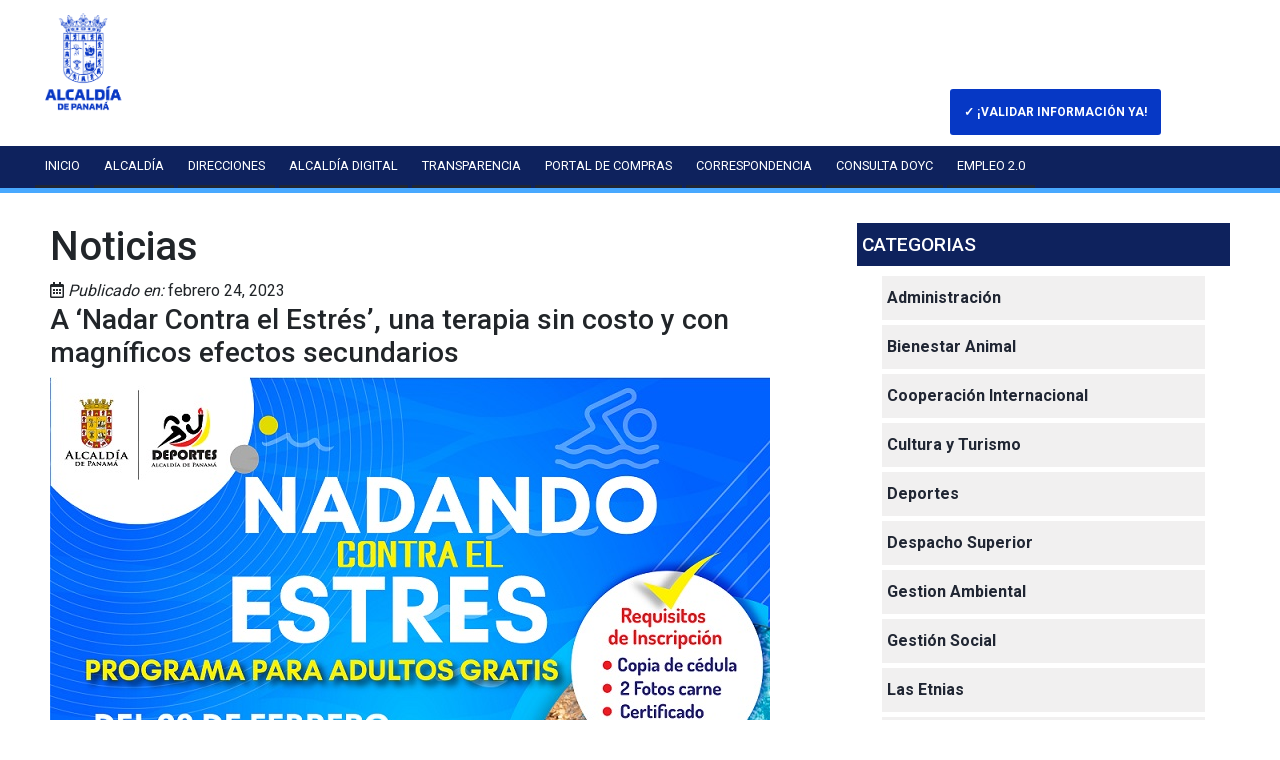

--- FILE ---
content_type: text/html; charset=UTF-8
request_url: https://mupa.gob.pa/a-nadar-contra-el-estres-una-terapia-sin-costo-y-con-magnificos-efectos-secundarios/
body_size: 23225
content:
<!DOCTYPE html>
<html lang="es" xml:lang="es">
<link rel=»canonical» href=»https://mupa.gob.pa/»>
<head><meta http-equiv="Content-Type" content="text/html; charset=UTF-8">
	
    <meta http-equiv="X-UA-Compatible" content="IE=edge,chrome=1">
 	<meta name="viewport" content="width=device-width, initial-scale=1.0, maximum-scale=2.0, minimum-scale=1.0, user-scalable=yes" />
 	<link rel="shortcut icon" href="https://mupa.gob.pa/wp-content/themes/Mupa-theme-2024/favicon.ico">
 	<link rel="alternate" hreflang="es" href="http://mupa.gob.pa/" />
	
	<title>A ‘Nadar Contra el Estrés’, una terapia sin costo y con magníficos efectos secundarios  |  </title>

	<meta name='robots' content='max-image-preview:large' />
<link rel='dns-prefetch' href='//cdnjs.cloudflare.com' />
<link rel='dns-prefetch' href='//www.googletagmanager.com' />
<link rel='dns-prefetch' href='//use.fontawesome.com' />
<link rel='dns-prefetch' href='//unpkg.com' />
<link rel="alternate" type="application/rss+xml" title="Alcaldía de Panamá &raquo; A ‘Nadar Contra el Estrés’, una terapia sin costo y con magníficos efectos secundarios RSS de los comentarios" href="https://mupa.gob.pa/a-nadar-contra-el-estres-una-terapia-sin-costo-y-con-magnificos-efectos-secundarios/feed/" />
<link rel="alternate" title="oEmbed (JSON)" type="application/json+oembed" href="https://mupa.gob.pa/wp-json/oembed/1.0/embed?url=https%3A%2F%2Fmupa.gob.pa%2Fa-nadar-contra-el-estres-una-terapia-sin-costo-y-con-magnificos-efectos-secundarios%2F" />
<link rel="alternate" title="oEmbed (XML)" type="text/xml+oembed" href="https://mupa.gob.pa/wp-json/oembed/1.0/embed?url=https%3A%2F%2Fmupa.gob.pa%2Fa-nadar-contra-el-estres-una-terapia-sin-costo-y-con-magnificos-efectos-secundarios%2F&#038;format=xml" />
<style id='wp-img-auto-sizes-contain-inline-css' type='text/css'>
img:is([sizes=auto i],[sizes^="auto," i]){contain-intrinsic-size:3000px 1500px}
/*# sourceURL=wp-img-auto-sizes-contain-inline-css */
</style>
<style id='cf-frontend-style-inline-css' type='text/css'>
@font-face {
	font-family: 'Prometo';
	font-style: normal;
	font-weight: 500;
	src: url('https://mupa.gob.pa/wp-content/uploads/2025/08/Prometo_Trial_Md.ttf') format('truetype');
}
@font-face {
	font-family: 'Prometo';
	font-style: normal;
	font-weight: 700;
	src: url('https://mupa.gob.pa/wp-content/uploads/2025/08/Prometo_Trial_Bd.ttf') format('truetype');
}
@font-face {
	font-family: 'Prometo';
	font-style: normal;
	font-weight: 400;
	src: url('https://mupa.gob.pa/wp-content/uploads/2025/08/Prometo_Trial_XBd.ttf') format('truetype');
}
@font-face {
	font-family: 'Prometo';
	font-style: normal;
	font-weight: 500;
	src: url('https://mupa.gob.pa/wp-content/uploads/2025/08/Prometo_Trial_Md.ttf') format('truetype');
}
@font-face {
	font-family: 'Prometo';
	font-style: normal;
	font-weight: 700;
	src: url('https://mupa.gob.pa/wp-content/uploads/2025/08/Prometo_Trial_Bd.ttf') format('truetype');
}
@font-face {
	font-family: 'Prometo';
	font-style: normal;
	font-weight: 400;
	src: url('https://mupa.gob.pa/wp-content/uploads/2025/08/Prometo_Trial_XBd.ttf') format('truetype');
}
@font-face {
	font-family: 'Noka';
	font-style: normal;
	font-weight: 700;
	src: url('https://mupa.gob.pa/wp-content/uploads/2025/08/NOKA-EXTRA-BLACK.otf') format('OpenType');
}
@font-face {
	font-family: 'Noka';
	font-style: normal;
	font-weight: 800;
	src: url('https://mupa.gob.pa/wp-content/uploads/2025/08/NOKA-BLACK.otf') format('OpenType');
}
@font-face {
	font-family: 'Noka';
	font-style: normal;
	font-weight: 700;
	src: url('https://mupa.gob.pa/wp-content/uploads/2025/08/NOKA-EXTRA-BLACK.otf') format('OpenType');
}
@font-face {
	font-family: 'Noka';
	font-style: normal;
	font-weight: 800;
	src: url('https://mupa.gob.pa/wp-content/uploads/2025/08/NOKA-BLACK.otf') format('OpenType');
}
/*# sourceURL=cf-frontend-style-inline-css */
</style>
<link rel='stylesheet' id='wp-event-manager-frontend-css' href='https://mupa.gob.pa/wp-content/plugins/wp-event-manager/assets/css/frontend.min.css?ver=6.9' type='text/css' media='all' />
<link rel='stylesheet' id='wp-event-manager-jquery-ui-daterangepicker-css' href='https://mupa.gob.pa/wp-content/plugins/wp-event-manager/assets/js/jquery-ui-daterangepicker/jquery.comiseo.daterangepicker.css?ver=6.9' type='text/css' media='all' />
<link rel='stylesheet' id='wp-event-manager-jquery-ui-daterangepicker-style-css' href='https://mupa.gob.pa/wp-content/plugins/wp-event-manager/assets/js/jquery-ui-daterangepicker/styles.css?ver=6.9' type='text/css' media='all' />
<link rel='stylesheet' id='wp-event-manager-jquery-ui-css-css' href='https://mupa.gob.pa/wp-content/plugins/wp-event-manager/assets/js/jquery-ui/jquery-ui.css?ver=6.9' type='text/css' media='all' />
<link rel='stylesheet' id='wp-event-manager-grid-style-css' href='https://mupa.gob.pa/wp-content/plugins/wp-event-manager/assets/css/wpem-grid.min.css?ver=6.9' type='text/css' media='all' />
<link rel='stylesheet' id='wp-event-manager-font-style-css' href='https://mupa.gob.pa/wp-content/plugins/wp-event-manager/assets/fonts/style.css?ver=6.9' type='text/css' media='all' />
<style id='wp-emoji-styles-inline-css' type='text/css'>

	img.wp-smiley, img.emoji {
		display: inline !important;
		border: none !important;
		box-shadow: none !important;
		height: 1em !important;
		width: 1em !important;
		margin: 0 0.07em !important;
		vertical-align: -0.1em !important;
		background: none !important;
		padding: 0 !important;
	}
/*# sourceURL=wp-emoji-styles-inline-css */
</style>
<link rel='stylesheet' id='wp-block-library-css' href='https://mupa.gob.pa/wp-includes/css/dist/block-library/style.min.css?ver=6.9' type='text/css' media='all' />
<style id='classic-theme-styles-inline-css' type='text/css'>
/*! This file is auto-generated */
.wp-block-button__link{color:#fff;background-color:#32373c;border-radius:9999px;box-shadow:none;text-decoration:none;padding:calc(.667em + 2px) calc(1.333em + 2px);font-size:1.125em}.wp-block-file__button{background:#32373c;color:#fff;text-decoration:none}
/*# sourceURL=/wp-includes/css/classic-themes.min.css */
</style>
<style id='font-awesome-svg-styles-default-inline-css' type='text/css'>
.svg-inline--fa {
  display: inline-block;
  height: 1em;
  overflow: visible;
  vertical-align: -.125em;
}
/*# sourceURL=font-awesome-svg-styles-default-inline-css */
</style>
<link rel='stylesheet' id='font-awesome-svg-styles-css' href='https://mupa.gob.pa/wp-content/uploads/font-awesome/v6.4.0/css/svg-with-js.css' type='text/css' media='all' />
<style id='font-awesome-svg-styles-inline-css' type='text/css'>
   .wp-block-font-awesome-icon svg::before,
   .wp-rich-text-font-awesome-icon svg::before {content: unset;}
/*# sourceURL=font-awesome-svg-styles-inline-css */
</style>
<style id='global-styles-inline-css' type='text/css'>
:root{--wp--preset--aspect-ratio--square: 1;--wp--preset--aspect-ratio--4-3: 4/3;--wp--preset--aspect-ratio--3-4: 3/4;--wp--preset--aspect-ratio--3-2: 3/2;--wp--preset--aspect-ratio--2-3: 2/3;--wp--preset--aspect-ratio--16-9: 16/9;--wp--preset--aspect-ratio--9-16: 9/16;--wp--preset--color--black: #000000;--wp--preset--color--cyan-bluish-gray: #abb8c3;--wp--preset--color--white: #ffffff;--wp--preset--color--pale-pink: #f78da7;--wp--preset--color--vivid-red: #cf2e2e;--wp--preset--color--luminous-vivid-orange: #ff6900;--wp--preset--color--luminous-vivid-amber: #fcb900;--wp--preset--color--light-green-cyan: #7bdcb5;--wp--preset--color--vivid-green-cyan: #00d084;--wp--preset--color--pale-cyan-blue: #8ed1fc;--wp--preset--color--vivid-cyan-blue: #0693e3;--wp--preset--color--vivid-purple: #9b51e0;--wp--preset--gradient--vivid-cyan-blue-to-vivid-purple: linear-gradient(135deg,rgb(6,147,227) 0%,rgb(155,81,224) 100%);--wp--preset--gradient--light-green-cyan-to-vivid-green-cyan: linear-gradient(135deg,rgb(122,220,180) 0%,rgb(0,208,130) 100%);--wp--preset--gradient--luminous-vivid-amber-to-luminous-vivid-orange: linear-gradient(135deg,rgb(252,185,0) 0%,rgb(255,105,0) 100%);--wp--preset--gradient--luminous-vivid-orange-to-vivid-red: linear-gradient(135deg,rgb(255,105,0) 0%,rgb(207,46,46) 100%);--wp--preset--gradient--very-light-gray-to-cyan-bluish-gray: linear-gradient(135deg,rgb(238,238,238) 0%,rgb(169,184,195) 100%);--wp--preset--gradient--cool-to-warm-spectrum: linear-gradient(135deg,rgb(74,234,220) 0%,rgb(151,120,209) 20%,rgb(207,42,186) 40%,rgb(238,44,130) 60%,rgb(251,105,98) 80%,rgb(254,248,76) 100%);--wp--preset--gradient--blush-light-purple: linear-gradient(135deg,rgb(255,206,236) 0%,rgb(152,150,240) 100%);--wp--preset--gradient--blush-bordeaux: linear-gradient(135deg,rgb(254,205,165) 0%,rgb(254,45,45) 50%,rgb(107,0,62) 100%);--wp--preset--gradient--luminous-dusk: linear-gradient(135deg,rgb(255,203,112) 0%,rgb(199,81,192) 50%,rgb(65,88,208) 100%);--wp--preset--gradient--pale-ocean: linear-gradient(135deg,rgb(255,245,203) 0%,rgb(182,227,212) 50%,rgb(51,167,181) 100%);--wp--preset--gradient--electric-grass: linear-gradient(135deg,rgb(202,248,128) 0%,rgb(113,206,126) 100%);--wp--preset--gradient--midnight: linear-gradient(135deg,rgb(2,3,129) 0%,rgb(40,116,252) 100%);--wp--preset--font-size--small: 13px;--wp--preset--font-size--medium: 20px;--wp--preset--font-size--large: 36px;--wp--preset--font-size--x-large: 42px;--wp--preset--spacing--20: 0.44rem;--wp--preset--spacing--30: 0.67rem;--wp--preset--spacing--40: 1rem;--wp--preset--spacing--50: 1.5rem;--wp--preset--spacing--60: 2.25rem;--wp--preset--spacing--70: 3.38rem;--wp--preset--spacing--80: 5.06rem;--wp--preset--shadow--natural: 6px 6px 9px rgba(0, 0, 0, 0.2);--wp--preset--shadow--deep: 12px 12px 50px rgba(0, 0, 0, 0.4);--wp--preset--shadow--sharp: 6px 6px 0px rgba(0, 0, 0, 0.2);--wp--preset--shadow--outlined: 6px 6px 0px -3px rgb(255, 255, 255), 6px 6px rgb(0, 0, 0);--wp--preset--shadow--crisp: 6px 6px 0px rgb(0, 0, 0);}:where(.is-layout-flex){gap: 0.5em;}:where(.is-layout-grid){gap: 0.5em;}body .is-layout-flex{display: flex;}.is-layout-flex{flex-wrap: wrap;align-items: center;}.is-layout-flex > :is(*, div){margin: 0;}body .is-layout-grid{display: grid;}.is-layout-grid > :is(*, div){margin: 0;}:where(.wp-block-columns.is-layout-flex){gap: 2em;}:where(.wp-block-columns.is-layout-grid){gap: 2em;}:where(.wp-block-post-template.is-layout-flex){gap: 1.25em;}:where(.wp-block-post-template.is-layout-grid){gap: 1.25em;}.has-black-color{color: var(--wp--preset--color--black) !important;}.has-cyan-bluish-gray-color{color: var(--wp--preset--color--cyan-bluish-gray) !important;}.has-white-color{color: var(--wp--preset--color--white) !important;}.has-pale-pink-color{color: var(--wp--preset--color--pale-pink) !important;}.has-vivid-red-color{color: var(--wp--preset--color--vivid-red) !important;}.has-luminous-vivid-orange-color{color: var(--wp--preset--color--luminous-vivid-orange) !important;}.has-luminous-vivid-amber-color{color: var(--wp--preset--color--luminous-vivid-amber) !important;}.has-light-green-cyan-color{color: var(--wp--preset--color--light-green-cyan) !important;}.has-vivid-green-cyan-color{color: var(--wp--preset--color--vivid-green-cyan) !important;}.has-pale-cyan-blue-color{color: var(--wp--preset--color--pale-cyan-blue) !important;}.has-vivid-cyan-blue-color{color: var(--wp--preset--color--vivid-cyan-blue) !important;}.has-vivid-purple-color{color: var(--wp--preset--color--vivid-purple) !important;}.has-black-background-color{background-color: var(--wp--preset--color--black) !important;}.has-cyan-bluish-gray-background-color{background-color: var(--wp--preset--color--cyan-bluish-gray) !important;}.has-white-background-color{background-color: var(--wp--preset--color--white) !important;}.has-pale-pink-background-color{background-color: var(--wp--preset--color--pale-pink) !important;}.has-vivid-red-background-color{background-color: var(--wp--preset--color--vivid-red) !important;}.has-luminous-vivid-orange-background-color{background-color: var(--wp--preset--color--luminous-vivid-orange) !important;}.has-luminous-vivid-amber-background-color{background-color: var(--wp--preset--color--luminous-vivid-amber) !important;}.has-light-green-cyan-background-color{background-color: var(--wp--preset--color--light-green-cyan) !important;}.has-vivid-green-cyan-background-color{background-color: var(--wp--preset--color--vivid-green-cyan) !important;}.has-pale-cyan-blue-background-color{background-color: var(--wp--preset--color--pale-cyan-blue) !important;}.has-vivid-cyan-blue-background-color{background-color: var(--wp--preset--color--vivid-cyan-blue) !important;}.has-vivid-purple-background-color{background-color: var(--wp--preset--color--vivid-purple) !important;}.has-black-border-color{border-color: var(--wp--preset--color--black) !important;}.has-cyan-bluish-gray-border-color{border-color: var(--wp--preset--color--cyan-bluish-gray) !important;}.has-white-border-color{border-color: var(--wp--preset--color--white) !important;}.has-pale-pink-border-color{border-color: var(--wp--preset--color--pale-pink) !important;}.has-vivid-red-border-color{border-color: var(--wp--preset--color--vivid-red) !important;}.has-luminous-vivid-orange-border-color{border-color: var(--wp--preset--color--luminous-vivid-orange) !important;}.has-luminous-vivid-amber-border-color{border-color: var(--wp--preset--color--luminous-vivid-amber) !important;}.has-light-green-cyan-border-color{border-color: var(--wp--preset--color--light-green-cyan) !important;}.has-vivid-green-cyan-border-color{border-color: var(--wp--preset--color--vivid-green-cyan) !important;}.has-pale-cyan-blue-border-color{border-color: var(--wp--preset--color--pale-cyan-blue) !important;}.has-vivid-cyan-blue-border-color{border-color: var(--wp--preset--color--vivid-cyan-blue) !important;}.has-vivid-purple-border-color{border-color: var(--wp--preset--color--vivid-purple) !important;}.has-vivid-cyan-blue-to-vivid-purple-gradient-background{background: var(--wp--preset--gradient--vivid-cyan-blue-to-vivid-purple) !important;}.has-light-green-cyan-to-vivid-green-cyan-gradient-background{background: var(--wp--preset--gradient--light-green-cyan-to-vivid-green-cyan) !important;}.has-luminous-vivid-amber-to-luminous-vivid-orange-gradient-background{background: var(--wp--preset--gradient--luminous-vivid-amber-to-luminous-vivid-orange) !important;}.has-luminous-vivid-orange-to-vivid-red-gradient-background{background: var(--wp--preset--gradient--luminous-vivid-orange-to-vivid-red) !important;}.has-very-light-gray-to-cyan-bluish-gray-gradient-background{background: var(--wp--preset--gradient--very-light-gray-to-cyan-bluish-gray) !important;}.has-cool-to-warm-spectrum-gradient-background{background: var(--wp--preset--gradient--cool-to-warm-spectrum) !important;}.has-blush-light-purple-gradient-background{background: var(--wp--preset--gradient--blush-light-purple) !important;}.has-blush-bordeaux-gradient-background{background: var(--wp--preset--gradient--blush-bordeaux) !important;}.has-luminous-dusk-gradient-background{background: var(--wp--preset--gradient--luminous-dusk) !important;}.has-pale-ocean-gradient-background{background: var(--wp--preset--gradient--pale-ocean) !important;}.has-electric-grass-gradient-background{background: var(--wp--preset--gradient--electric-grass) !important;}.has-midnight-gradient-background{background: var(--wp--preset--gradient--midnight) !important;}.has-small-font-size{font-size: var(--wp--preset--font-size--small) !important;}.has-medium-font-size{font-size: var(--wp--preset--font-size--medium) !important;}.has-large-font-size{font-size: var(--wp--preset--font-size--large) !important;}.has-x-large-font-size{font-size: var(--wp--preset--font-size--x-large) !important;}
:where(.wp-block-post-template.is-layout-flex){gap: 1.25em;}:where(.wp-block-post-template.is-layout-grid){gap: 1.25em;}
:where(.wp-block-term-template.is-layout-flex){gap: 1.25em;}:where(.wp-block-term-template.is-layout-grid){gap: 1.25em;}
:where(.wp-block-columns.is-layout-flex){gap: 2em;}:where(.wp-block-columns.is-layout-grid){gap: 2em;}
:root :where(.wp-block-pullquote){font-size: 1.5em;line-height: 1.6;}
/*# sourceURL=global-styles-inline-css */
</style>
<link rel='stylesheet' id='contact-form-7-css' href='https://mupa.gob.pa/wp-content/plugins/contact-form-7/includes/css/styles.css?ver=6.1.4' type='text/css' media='all' />
<link rel='stylesheet' id='inf-font-awesome-css' href='https://mupa.gob.pa/wp-content/plugins/post-slider-and-carousel/assets/css/font-awesome.min.css?ver=3.5.4' type='text/css' media='all' />
<link rel='stylesheet' id='owl-carousel-css' href='https://mupa.gob.pa/wp-content/plugins/post-slider-and-carousel/assets/css/owl.carousel.min.css?ver=3.5.4' type='text/css' media='all' />
<link rel='stylesheet' id='psacp-public-style-css' href='https://mupa.gob.pa/wp-content/plugins/post-slider-and-carousel/assets/css/psacp-public.min.css?ver=3.5.4' type='text/css' media='all' />
<link rel='stylesheet' id='wp-event-manager-jquery-timepicker-css-css' href='https://mupa.gob.pa/wp-content/plugins/wp-event-manager/assets/js/jquery-timepicker/jquery.timepicker.min.css?ver=6.9' type='text/css' media='all' />
<link rel='stylesheet' id='bootstrap-css' href='https://mupa.gob.pa/wp-content/themes/Mupa-theme-2024/assets/bootstrap/bootstrap.min.css?ver=6.9' type='text/css' media='all' />
<link rel='stylesheet' id='icon-css' href='https://use.fontawesome.com/releases/v5.2.0/css/all.css?ver=6.9' type='text/css' media='all' />
<link rel='stylesheet' id='AOS-css' href='https://unpkg.com/aos@2.3.1/dist/aos.css?ver=6.9' type='text/css' media='all' />
<link rel='stylesheet' id='main-css' href='https://mupa.gob.pa/wp-content/themes/Mupa-theme-2024/style.css?ver=6.9' type='text/css' media='all' />
<link rel='stylesheet' id='font-awesome-official-css' href='https://use.fontawesome.com/releases/v6.4.0/css/all.css' type='text/css' media='all' integrity="sha384-iw3OoTErCYJJB9mCa8LNS2hbsQ7M3C0EpIsO/H5+EGAkPGc6rk+V8i04oW/K5xq0" crossorigin="anonymous" />
<link rel='stylesheet' id='newsletter-css' href='https://mupa.gob.pa/wp-content/plugins/newsletter/style.css?ver=9.1.0' type='text/css' media='all' />
<link rel='stylesheet' id='tablepress-default-css' href='https://mupa.gob.pa/wp-content/plugins/tablepress/css/build/default.css?ver=3.2.6' type='text/css' media='all' />
<link rel='stylesheet' id='elementor-icons-css' href='https://mupa.gob.pa/wp-content/plugins/elementor/assets/lib/eicons/css/elementor-icons.min.css?ver=5.45.0' type='text/css' media='all' />
<link rel='stylesheet' id='elementor-frontend-css' href='https://mupa.gob.pa/wp-content/plugins/elementor/assets/css/frontend.min.css?ver=3.34.1' type='text/css' media='all' />
<link rel='stylesheet' id='elementor-post-28898-css' href='https://mupa.gob.pa/wp-content/uploads/elementor/css/post-28898.css?ver=1768245018' type='text/css' media='all' />
<link rel='stylesheet' id='font-awesome-5-all-css' href='https://mupa.gob.pa/wp-content/plugins/elementor/assets/lib/font-awesome/css/all.min.css?ver=3.34.1' type='text/css' media='all' />
<link rel='stylesheet' id='font-awesome-4-shim-css' href='https://mupa.gob.pa/wp-content/plugins/elementor/assets/lib/font-awesome/css/v4-shims.min.css?ver=3.34.1' type='text/css' media='all' />
<link rel='stylesheet' id='elementor-post-43156-css' href='https://mupa.gob.pa/wp-content/uploads/elementor/css/post-43156.css?ver=1768313546' type='text/css' media='all' />
<link rel='stylesheet' id='upk-site-css' href='https://mupa.gob.pa/wp-content/plugins/ultimate-post-kit/assets/css/upk-site.css?ver=4.0.22' type='text/css' media='all' />
<link rel='stylesheet' id='font-awesome-official-v4shim-css' href='https://use.fontawesome.com/releases/v6.4.0/css/v4-shims.css' type='text/css' media='all' integrity="sha384-TjXU13dTMPo+5ZlOUI1IGXvpmajjoetPqbUJqTx+uZ1bGwylKHNEItuVe/mg/H6l" crossorigin="anonymous" />
<link rel='stylesheet' id='elementor-gf-local-montserrat-css' href='https://mupa.gob.pa/wp-content/uploads/elementor/google-fonts/css/montserrat.css?ver=1743192514' type='text/css' media='all' />
<!--n2css--><!--n2js--><script type="text/javascript" src="https://mupa.gob.pa/wp-includes/js/jquery/jquery.min.js?ver=3.7.1" id="jquery-core-js"></script>
<script type="text/javascript" src="https://mupa.gob.pa/wp-includes/js/jquery/jquery-migrate.min.js?ver=3.4.1" id="jquery-migrate-js"></script>
<script type="text/javascript" id="3d-flip-book-client-locale-loader-js-extra">
/* <![CDATA[ */
var FB3D_CLIENT_LOCALE = {"ajaxurl":"https://mupa.gob.pa/wp-admin/admin-ajax.php","dictionary":{"Table of contents":"Table of contents","Close":"Close","Bookmarks":"Bookmarks","Thumbnails":"Thumbnails","Search":"Search","Share":"Share","Facebook":"Facebook","Twitter":"Twitter","Email":"Email","Play":"Play","Previous page":"Previous page","Next page":"Next page","Zoom in":"Zoom in","Zoom out":"Zoom out","Fit view":"Fit view","Auto play":"Auto play","Full screen":"Full screen","More":"More","Smart pan":"Smart pan","Single page":"Single page","Sounds":"Sounds","Stats":"Stats","Print":"Print","Download":"Download","Goto first page":"Goto first page","Goto last page":"Goto last page"},"images":"https://mupa.gob.pa/wp-content/plugins/interactive-3d-flipbook-powered-physics-engine/assets/images/","jsData":{"urls":[],"posts":{"ids_mis":[],"ids":[]},"pages":[],"firstPages":[],"bookCtrlProps":[],"bookTemplates":[]},"key":"3d-flip-book","pdfJS":{"pdfJsLib":"https://mupa.gob.pa/wp-content/plugins/interactive-3d-flipbook-powered-physics-engine/assets/js/pdf.min.js?ver=4.3.136","pdfJsWorker":"https://mupa.gob.pa/wp-content/plugins/interactive-3d-flipbook-powered-physics-engine/assets/js/pdf.worker.js?ver=4.3.136","stablePdfJsLib":"https://mupa.gob.pa/wp-content/plugins/interactive-3d-flipbook-powered-physics-engine/assets/js/stable/pdf.min.js?ver=2.5.207","stablePdfJsWorker":"https://mupa.gob.pa/wp-content/plugins/interactive-3d-flipbook-powered-physics-engine/assets/js/stable/pdf.worker.js?ver=2.5.207","pdfJsCMapUrl":"https://mupa.gob.pa/wp-content/plugins/interactive-3d-flipbook-powered-physics-engine/assets/cmaps/"},"cacheurl":"https://mupa.gob.pa/wp-content/uploads/3d-flip-book/cache/","pluginsurl":"https://mupa.gob.pa/wp-content/plugins/","pluginurl":"https://mupa.gob.pa/wp-content/plugins/interactive-3d-flipbook-powered-physics-engine/","thumbnailSize":{"width":"150","height":"150"},"version":"1.16.17"};
//# sourceURL=3d-flip-book-client-locale-loader-js-extra
/* ]]> */
</script>
<script type="text/javascript" src="https://mupa.gob.pa/wp-content/plugins/interactive-3d-flipbook-powered-physics-engine/assets/js/client-locale-loader.js?ver=1.16.17" id="3d-flip-book-client-locale-loader-js" async="async" data-wp-strategy="async"></script>
<script type="text/javascript" src="https://cdnjs.cloudflare.com/ajax/libs/modernizr/2.8.3/modernizr.min.js?ver=1" id="modernizr-js"></script>
<script type="text/javascript" src="https://mupa.gob.pa/wp-content/themes/Mupa-theme-2024/assets/js/script.js?ver=1" id="script-js"></script>
<script type="text/javascript" src="https://mupa.gob.pa/wp-content/themes/Mupa-theme-2024/assets/bootstrap/bootstrap.min.js?ver=1" id="bootstrap-script-js"></script>

<!-- Google tag (gtag.js) snippet added by Site Kit -->
<!-- Fragmento de código de Google Analytics añadido por Site Kit -->
<script type="text/javascript" src="https://www.googletagmanager.com/gtag/js?id=G-1MDTWTDXHQ" id="google_gtagjs-js" async></script>
<script type="text/javascript" id="google_gtagjs-js-after">
/* <![CDATA[ */
window.dataLayer = window.dataLayer || [];function gtag(){dataLayer.push(arguments);}
gtag("set","linker",{"domains":["mupa.gob.pa"]});
gtag("js", new Date());
gtag("set", "developer_id.dZTNiMT", true);
gtag("config", "G-1MDTWTDXHQ", {"googlesitekit_post_type":"post"});
 window._googlesitekit = window._googlesitekit || {}; window._googlesitekit.throttledEvents = []; window._googlesitekit.gtagEvent = (name, data) => { var key = JSON.stringify( { name, data } ); if ( !! window._googlesitekit.throttledEvents[ key ] ) { return; } window._googlesitekit.throttledEvents[ key ] = true; setTimeout( () => { delete window._googlesitekit.throttledEvents[ key ]; }, 5 ); gtag( "event", name, { ...data, event_source: "site-kit" } ); }; 
//# sourceURL=google_gtagjs-js-after
/* ]]> */
</script>
<script type="text/javascript" src="https://mupa.gob.pa/wp-content/plugins/elementor/assets/lib/font-awesome/js/v4-shims.min.js?ver=3.34.1" id="font-awesome-4-shim-js"></script>
<link rel="https://api.w.org/" href="https://mupa.gob.pa/wp-json/" /><link rel="alternate" title="JSON" type="application/json" href="https://mupa.gob.pa/wp-json/wp/v2/posts/43156" /><link rel="EditURI" type="application/rsd+xml" title="RSD" href="https://mupa.gob.pa/xmlrpc.php?rsd" />
<meta name="generator" content="WordPress 6.9" />
<link rel="canonical" href="https://mupa.gob.pa/a-nadar-contra-el-estres-una-terapia-sin-costo-y-con-magnificos-efectos-secundarios/" />
<link rel='shortlink' href='https://mupa.gob.pa/?p=43156' />
<meta name="generator" content="Site Kit by Google 1.168.0" /><!-- Analytics by WP Statistics - https://wp-statistics.com -->
<meta name="generator" content="Elementor 3.34.1; features: additional_custom_breakpoints; settings: css_print_method-external, google_font-enabled, font_display-auto">
			<style>
				.e-con.e-parent:nth-of-type(n+4):not(.e-lazyloaded):not(.e-no-lazyload),
				.e-con.e-parent:nth-of-type(n+4):not(.e-lazyloaded):not(.e-no-lazyload) * {
					background-image: none !important;
				}
				@media screen and (max-height: 1024px) {
					.e-con.e-parent:nth-of-type(n+3):not(.e-lazyloaded):not(.e-no-lazyload),
					.e-con.e-parent:nth-of-type(n+3):not(.e-lazyloaded):not(.e-no-lazyload) * {
						background-image: none !important;
					}
				}
				@media screen and (max-height: 640px) {
					.e-con.e-parent:nth-of-type(n+2):not(.e-lazyloaded):not(.e-no-lazyload),
					.e-con.e-parent:nth-of-type(n+2):not(.e-lazyloaded):not(.e-no-lazyload) * {
						background-image: none !important;
					}
				}
			</style>
			<link rel="icon" href="https://mupa.gob.pa/wp-content/uploads/2024/08/cropped-faviconMUPA-32x32.png" sizes="32x32" />
<link rel="icon" href="https://mupa.gob.pa/wp-content/uploads/2024/08/cropped-faviconMUPA-192x192.png" sizes="192x192" />
<link rel="apple-touch-icon" href="https://mupa.gob.pa/wp-content/uploads/2024/08/cropped-faviconMUPA-180x180.png" />
<meta name="msapplication-TileImage" content="https://mupa.gob.pa/wp-content/uploads/2024/08/cropped-faviconMUPA-270x270.png" />
		<style type="text/css" id="wp-custom-css">
			.noti-img.thumbnail {
	height: 200px;
		clear: both;
}

.nf-form-content button, .nf-form-content input[type=button], .nf-form-content input[type=submit] {
    background: #60a5fa;
    border: 0;
		border-radius:20px;
		text-align:right;
    color: #fff;
    
    padding: 0.7em 2em 0.6em 2em;
}

.nf-form-content button:hover, .nf-form-content input[type=button]:hover, .nf-form-content input[type=submit]:hover {
    background: #0d225e;
		text-align:right;
    color: #ffffff;  
}

.nf-field-label label {
    color: #000;
}

.nf-field-element input, .nf-field-element select, .nf-field-element textarea {
    margin: 0;
    width: auto;
    height: auto;
    vertical-align: inherit;
    padding: 12px;
    border-radius: 12px;
		border: 0.5px solid gray;
		
	}
	
.label-above .nf-field-element, .label-below .nf-field-element {
    margin: 0;
    text-align: right;
    width: 100%;
}


ul{
	text-align:left;
}

.post-password-form{
	padding:15%;
	text-align:center;
}		</style>
			<!--[if lt IE 9]>
	      <script src="https://oss.maxcdn.com/html5shiv/3.7.2/html5shiv.min.js"></script>
	      <script src="https://oss.maxcdn.com/respond/1.4.2/respond.min.js"></script>
	 <![endif]-->
</head>

<body>
<!-- The Modal -->
<div class="modal fade" id="buscador">
  <div class="modal-dialog">
    <div class="modal-content">

       <form method="get" action="">
		            
		            <input type="text" id="buscador-input" placeholder="Introduzca su palabra de busqueda" name="s">
		           
        </form>

    </div>
  </div>
</div>


<section class="container">
	<section class="row">
		 <section class="col-md-6">
		 	<a href="https://mupa.gob.pa"><img class="logo" src="https://mupa.gob.pa/wp-content/themes/Mupa-theme-2024/assets/img/logo-mupa.png" alt="Logo del Municipio de Panamá" title="Logo del Municipio de Panamá"></a>
		 </section>

		 <section class="col-md-6">
		 		 <div class="container_btn_verifica">
  				<a href="https://verificar.mupa.gob.pa/?type=inspector">
  					<button class="buttonVerif buttonVerifica2"><strong>✓  ¡VALIDAR INFORMACIÓN YA!</strong></button></a>
  			</div>
		</section>

	</section>
</section>
		
<div class="menubar" id="menubar"><button class="hamburger" id="hamburger"onclick="hamb()"><i class="fa fa-bars"></i> Menú Principal</button></div>
<section class="wrap-menu">
	<section class="container">
		<section class="row">
			<section class="col-md-12">
		

				 <ul id="menu-menu-principal" class="nav-list"><li id="menu-item-71226" class="menu-item menu-item-type-custom menu-item-object-custom menu-item-home menu-item-71226"><a href="https://mupa.gob.pa/">INICIO</a></li>
<li id="menu-item-71227" class="menu-item menu-item-type-custom menu-item-object-custom menu-item-has-children menu-item-71227"><a href="#">ALCALDÍA</a>
<ul class="sub-menu">
	<li id="menu-item-71223" class="menu-item menu-item-type-post_type menu-item-object-page menu-item-71223"><a href="https://mupa.gob.pa/alcalde-de-panama/">Alcalde</a></li>
	<li id="menu-item-71224" class="menu-item menu-item-type-post_type menu-item-object-page menu-item-71224"><a href="https://mupa.gob.pa/vicealcalde/">Vicealcalde</a></li>
	<li id="menu-item-77686" class="menu-item menu-item-type-post_type menu-item-object-page menu-item-77686"><a href="https://mupa.gob.pa/mupa-directores/">Directores</a></li>
</ul>
</li>
<li id="menu-item-71236" class="menu-item menu-item-type-post_type menu-item-object-page menu-item-71236"><a href="https://mupa.gob.pa/1direcciones/">Direcciones</a></li>
<li id="menu-item-71238" class="menu-item menu-item-type-custom menu-item-object-custom menu-item-71238"><a href="https://municipio-pma.tustributos.com/Account/Index?ReturnUrl=%2f">Alcaldía Digital</a></li>
<li id="menu-item-71229" class="menu-item menu-item-type-custom menu-item-object-custom menu-item-has-children menu-item-71229"><a href="https://transparencia.mupa.gob.pa/">TRANSPARENCIA</a>
<ul class="sub-menu">
	<li id="menu-item-73389" class="menu-item menu-item-type-custom menu-item-object-custom menu-item-73389"><a href="https://transparencia.mupa.gob.pa/">Transparencia</a></li>
	<li id="menu-item-71230" class="menu-item menu-item-type-custom menu-item-object-custom menu-item-71230"><a href="https://atencion.mupa.gob.pa/">Atención Ciudadana</a></li>
	<li id="menu-item-71231" class="menu-item menu-item-type-custom menu-item-object-custom menu-item-71231"><a href="https://participa.mupa.gob.pa/">Participación Ciudadana</a></li>
	<li id="menu-item-71232" class="menu-item menu-item-type-custom menu-item-object-custom menu-item-71232"><a target="_blank" href="https://www.datosabiertos.gob.pa/dataset/?q=municipio+de+panama,">Portal de Datos Abiertos</a></li>
</ul>
</li>
<li id="menu-item-71379" class="menu-item menu-item-type-post_type menu-item-object-page menu-item-71379"><a href="https://mupa.gob.pa/portal-de-compras/">Portal de Compras</a></li>
<li id="menu-item-71239" class="menu-item menu-item-type-post_type menu-item-object-page menu-item-71239"><a href="https://mupa.gob.pa/correspondencia/">Correspondencia</a></li>
<li id="menu-item-71237" class="menu-item menu-item-type-custom menu-item-object-custom menu-item-71237"><a href="https://consultatramite.mupa.gob.pa/">CONSULTA DOYC</a></li>
<li id="menu-item-75919" class="menu-item menu-item-type-custom menu-item-object-custom menu-item-75919"><a href="https://mupa.gob.pa/feria-de-empleo-video-tutorial/">empleo 2.0</a></li>
</ul>				  
			</section>
		</section>
	</section>
</section>
 
	
</div>


<div class="container">
    
    <div class="row content">
        <div class="col-md-8">
            
			
	
					
	

	
		<!-- <div class="img-full">
					<img fetchpriority="high" width="720" height="720" src="https://mupa.gob.pa/wp-content/uploads/nadar-contra-el-stress.jpg" class="attachment-full size-full wp-post-image" alt="" decoding="async" srcset="https://mupa.gob.pa/wp-content/uploads/nadar-contra-el-stress.jpg 720w, https://mupa.gob.pa/wp-content/uploads/nadar-contra-el-stress-150x150.jpg 150w, https://mupa.gob.pa/wp-content/uploads/nadar-contra-el-stress-200x200.jpg 200w" sizes="(max-width: 720px) 100vw, 720px" />			</div>  -->


<h1>Noticias</h1>
<div class="noti-fecha-single"><i class="far fa-calendar-alt"></i>  <i>Publicado en:</i> febrero 24, 2023 </div>
<h3 class="noti-titulo-single">A ‘Nadar Contra el Estrés’, una terapia sin costo y con magníficos efectos secundarios</h3>

	<img fetchpriority="high" width="720" height="720" src="https://mupa.gob.pa/wp-content/uploads/nadar-contra-el-stress.jpg" class="attachment-full size-full wp-post-image" alt="" decoding="async" srcset="https://mupa.gob.pa/wp-content/uploads/nadar-contra-el-stress.jpg 720w, https://mupa.gob.pa/wp-content/uploads/nadar-contra-el-stress-150x150.jpg 150w, https://mupa.gob.pa/wp-content/uploads/nadar-contra-el-stress-200x200.jpg 200w" sizes="(max-width: 720px) 100vw, 720px" />
	
	


			<div data-elementor-type="wp-post" data-elementor-id="43156" class="elementor elementor-43156">
						<section class="elementor-section elementor-top-section elementor-element elementor-element-61c69d41 elementor-section-boxed elementor-section-height-default elementor-section-height-default" data-id="61c69d41" data-element_type="section">
						<div class="elementor-container elementor-column-gap-default">
					<div class="elementor-column elementor-col-100 elementor-top-column elementor-element elementor-element-483302b1" data-id="483302b1" data-element_type="column">
			<div class="elementor-widget-wrap elementor-element-populated">
						<div class="elementor-element elementor-element-73b36cee elementor-widget elementor-widget-text-editor" data-id="73b36cee" data-element_type="widget" data-widget_type="text-editor.default">
				<div class="elementor-widget-container">
									<p> </p><p>El programa ‘Nadando contra el estrés’ que impulsa la Subgerencia de Deportes de la Alcaldía de Panamá como el mejor tratamiento para cuidar la salud física y mental, iniciará este martes 28 de febrero y se extenderá hasta el viernes 31 de marzo.</p><p>Los ejercicios y actividades de nado ‘solo para adultos’ serán impartidas por entrenadores capacitados en las piscinas municipales de Betania, San Francisco, Villa Cáceres, El Chorrillo y Chilibre de martes a viernes en horario de 6 p.m. a 7 p.m.</p><p>Para inscribirse, solo se requiere Certificado de Buena Salud, copia de la cédula de identidad personal junto a dos fotos tamaño carné, y los interesados pueden obtener detalles llamando al teléfono 506-9838, informó la administradora, Verónica Tamayo.</p><p>La natación, además de ser uno de los ejercicios más completos para el cuerpo, ayuda a combatir la tensión emocional puesto que reduce los niveles de cortisol, la hormona que provoca el estrés, desencadénate de múltiples malestares.</p><p>Además, los ejercicios físicos como nadar, incrementan la producción de serotonina, una de las hormonas llamadas “de la felicidad”, que a la par de una mejor condición física, aumenta la seguridad, la autoestima y la salud en general.</p>								</div>
				</div>
					</div>
		</div>
					</div>
		</section>
				</div>
		
	<!--  [DISPLAY_ULTIMATE_SOCIAL_ICONS]-->



	<span>							
				        </div>
        
    <div class="col-md-4">
            <div class="wrap-sidebar">
    			<div class="wrap-sidebar-item">
    			<h4>CATEGORIAS</h4>
    			<ul>
		<li class="cat-item cat-item-1725"><a href="https://mupa.gob.pa/categoria/administracion/">Administración</a>
</li>
	<li class="cat-item cat-item-10"><a href="https://mupa.gob.pa/categoria/bienestar-animal/">Bienestar Animal</a>
</li>
	<li class="cat-item cat-item-1815"><a href="https://mupa.gob.pa/categoria/cooperacion-internacional/">Cooperación Internacional</a>
</li>
	<li class="cat-item cat-item-694"><a href="https://mupa.gob.pa/categoria/cultura-y-turismo/">Cultura y Turismo</a>
</li>
	<li class="cat-item cat-item-854"><a href="https://mupa.gob.pa/categoria/deportes/">Deportes</a>
</li>
	<li class="cat-item cat-item-1291"><a href="https://mupa.gob.pa/categoria/despacho-superior/">Despacho Superior</a>
</li>
	<li class="cat-item cat-item-89"><a href="https://mupa.gob.pa/categoria/botanica/">Gestion Ambiental</a>
</li>
	<li class="cat-item cat-item-532"><a href="https://mupa.gob.pa/categoria/gestion-social/">Gestión Social</a>
</li>
	<li class="cat-item cat-item-853"><a href="https://mupa.gob.pa/categoria/etnias/">Las Etnias</a>
</li>
	<li class="cat-item cat-item-898"><a href="https://mupa.gob.pa/categoria/legal-y-justicia/">Legal y Justicia</a>
</li>
	<li class="cat-item cat-item-55"><a href="https://mupa.gob.pa/categoria/mercado-marisco/">Mercados Municipales</a>
</li>
	<li class="cat-item cat-item-5"><a href="https://mupa.gob.pa/categoria/noticia/">Noticia</a>
</li>
	<li class="cat-item cat-item-966"><a href="https://mupa.gob.pa/categoria/obras-y-construcciones/">Obras y Construcciones</a>
</li>
	<li class="cat-item cat-item-1486"><a href="https://mupa.gob.pa/categoria/oficina-de-la-mujer/">Oficina de la Mujer</a>
</li>
	<li class="cat-item cat-item-1692"><a href="https://mupa.gob.pa/categoria/parque-norte/">Parque Norte</a>
</li>
	<li class="cat-item cat-item-75"><a href="https://mupa.gob.pa/categoria/parque-summit/">Parque Summit</a>
</li>
	<li class="cat-item cat-item-1197"><a href="https://mupa.gob.pa/categoria/participacion-ciudadana/">Participación Ciudadana</a>
</li>
	<li class="cat-item cat-item-901"><a href="https://mupa.gob.pa/categoria/planificacion-urbana/">Planificación Urbana</a>
</li>
	<li class="cat-item cat-item-701"><a href="https://mupa.gob.pa/categoria/proyectos-especiales/">Proyectos Especiales</a>
</li>
	<li class="cat-item cat-item-1392"><a href="https://mupa.gob.pa/categoria/recursos-humanos/">Recursos Humanos</a>
</li>
	<li class="cat-item cat-item-1276"><a href="https://mupa.gob.pa/categoria/seguridad-municipal/">Seguridad Municipal</a>
</li>
	<li class="cat-item cat-item-727"><a href="https://mupa.gob.pa/categoria/servicios-a-la-comunidad/">Servicios a la Comunidad</a>
</li>
	<li class="cat-item cat-item-693"><a href="https://mupa.gob.pa/categoria/tesoreria-municipal/">Tesorería Municipal</a>
</li>
 
</ul>
    </div>
	    </div>
        	</div>
        
    	</div>
</div>



<footer>
    <div class="container">
        <div class="row">
            <div class="col-md-6">
                <img class="footer-logo" src="https://mupa.gob.pa/wp-content/themes/Mupa-theme-2024/assets/img/logo-footer.png" alt="Logo Mupa" title="Municipio de Panamá">
                <div class="footer-info">
                    <p>Ave. Justo Arosemena y Cuba y entre calles 35 y 36 Este.</p>
                    <p>Corregimiento de Calidonia.</p>
                    <p>República de Panamá.</p>
                    <a href="tel:+507 524-8900" class="tel" style="color:#fff;">tel: 524-8900</a>
					  
                    <div>
                    <!-- icono facebook -->

                    <a href="https://www.facebook.com/panamaalcaldia" target="_Blank" title="visitar Facebook del Municipio de Panamá"><svg xmlns="http://www.w3.org/2000/svg" height="2.0em" viewBox="0 0 448 512"><style>svg{fill:#ffffff}</style><path d="M400 32H48A48 48 0 0 0 0 80v352a48 48 0 0 0 48 48h137.25V327.69h-63V256h63v-54.64c0-62.15 37-96.48 93.67-96.48 27.14 0 55.52 4.84 55.52 4.84v61h-31.27c-30.81 0-40.42 19.12-40.42 38.73V256h68.78l-11 71.69h-57.78V480H400a48 48 0 0 0 48-48V80a48 48 0 0 0-48-48z"/></svg></a>

                     <!-- icono twitter X --> 
                     <a href="https://x.com/panamaalcaldia" target="_Blank"><svg xmlns="http://www.w3.org/2000/svg" height="2.0em" viewBox="0 0 448 512"><style>svg{fill:#ffffff}</style><path d="M64 32C28.7 32 0 60.7 0 96V416c0 35.3 28.7 64 64 64H384c35.3 0 64-28.7 64-64V96c0-35.3-28.7-64-64-64H64zm297.1 84L257.3 234.6 379.4 396H283.8L209 298.1 123.3 396H75.8l111-126.9L69.7 116h98l67.7 89.5L313.6 116h47.5zM323.3 367.6L153.4 142.9H125.1L296.9 367.6h26.3z"/></svg></a>


                    <!-- icono instagram --> 
                    <a href="https://www.instagram.com/alcaldiapanama/" target="_Blank" title="visitar Instagram del Municipio de Panamá" aria-label="link text - new window"><svg xmlns="http://www.w3.org/2000/svg" height="2.0em" viewBox="0 0 448 512"><style>svg{fill:#ffffff}</style><path d="M224,202.66A53.34,53.34,0,1,0,277.36,256,53.38,53.38,0,0,0,224,202.66Zm124.71-41a54,54,0,0,0-30.41-30.41c-21-8.29-71-6.43-94.3-6.43s-73.25-1.93-94.31,6.43a54,54,0,0,0-30.41,30.41c-8.28,21-6.43,71.05-6.43,94.33S91,329.26,99.32,350.33a54,54,0,0,0,30.41,30.41c21,8.29,71,6.43,94.31,6.43s73.24,1.93,94.3-6.43a54,54,0,0,0,30.41-30.41c8.35-21,6.43-71.05,6.43-94.33S357.1,182.74,348.75,161.67ZM224,338a82,82,0,1,1,82-82A81.9,81.9,0,0,1,224,338Zm85.38-148.3a19.14,19.14,0,1,1,19.13-19.14A19.1,19.1,0,0,1,309.42,189.74ZM400,32H48A48,48,0,0,0,0,80V432a48,48,0,0,0,48,48H400a48,48,0,0,0,48-48V80A48,48,0,0,0,400,32ZM382.88,322c-1.29,25.63-7.14,48.34-25.85,67s-41.4,24.63-67,25.85c-26.41,1.49-105.59,1.49-132,0-25.63-1.29-48.26-7.15-67-25.85s-24.63-41.42-25.85-67c-1.49-26.42-1.49-105.61,0-132,1.29-25.63,7.07-48.34,25.85-67s41.47-24.56,67-25.78c26.41-1.49,105.59-1.49,132,0,25.63,1.29,48.33,7.15,67,25.85s24.63,41.42,25.85,67.05C384.37,216.44,384.37,295.56,382.88,322Z"/></svg></a>

                    <!-- icono TikTok -->    
                    <a href="https://www.tiktok.com/@alcaldiapanama" target="_Blank"title="visitar página de tiktok del Municipio de Panamá"><svg xmlns="http://www.w3.org/2000/svg" height="2.0em" viewBox="0 0 448 512">
                        <style>svg{fill:#ffffff}</style> <path d="M396,14.2H76c-35.3,0-64,28.7-64,64v320c0,35.3,28.7,64,64,64h320c35.3,0,64-28.7,64-64v-320 C460,42.9,431.3,14.2,396,14.2zM368.9,206.8c0,3.9-0.3,4.1-4.3,3.9c-23.1-1.3-44.2-8.4-63.5-21c-0.9-0.6-1.7-1.1-2.6-1.6 c-0.2-0.1-0.4-0.1-1.5-0.3c0,1.7,0,3.2,0,4.6c0,34.2,0,68.4,0,102.6c0,39.5-26,76.1-63,89.9c-49.1,18-103.3-5.4-123.3-54c-10.5-25.5-10.1-51.3,1.5-76.5c11.6-25.2,30.7-42.5,56.8-51.9c13.2-4.9,27-6,41-4.8c2.2,0.2,3,1.1,3,3.2c0,15.7-0.1,31.4,0,47.1 c0,3-1.7,3-3.8,2.5c-8.7-1.9-17.3-1.1-25.5,2.4c-16.1,7-25.8,19.2-27.3,36.8c-1.7,19.4,6.3,34.2,23.3,43.5 c28.6,15.8,64.7-5.8,64.7-38.5c0-67.9,0-135.7,0-203.6c0-5.3,0-5.3,5.2-5.3c14.3,0,28.7,0.1,43-0.1c3.3-0.1,4.5,0.9,4.7,4.3c1.4,29.9,20.9,55.3,49.3,64.3c6.1,1.9,12.4,3.1,18.7,4.4c2.6,0.5,3.7,1.5,3.7,4.4C368.8,177.7,368.9,192.2,368.9,206.8z"/></svg></a>
                    </div>
                </div>
            </div>
            <div class="col-md-6">
                <div class="">
                    <!--LOGO PANAMA DIGITAL SVG -->  

                     <svg xml:space="preserve" xmlns="http://www.w3.org/2000/svg" viewBox="-220 -8 590 94" style="enable-background:new -220 -8 590 94;" >
                  <style>
                    .st1{fill:#fff; scale:50%;}.st2,.st3,.st4,.st5{fill:none;stroke:#fff;stroke-width:.335;stroke-miterlimit:10; scale:50%;}.st3,.st4,.st5{stroke-width:.75; scale:50%;}.st4,.st5{stroke-width:.227; scale:50%;}.st5{stroke-width:.25; scale:50%;}.st6{stroke-width:.35; scale:50%;}.st10,.st6,.st7{fill:none;stroke:#fff;stroke-miterlimit:10; scale:50%;}.st7{stroke-width:1.65;stroke-linecap:round; scale:50%;}.st10{stroke-width:1.5; scale:50%;}
                  </style>
                  <a href="https://www.panamatramita.gob.pa/"  target="_blank">
                  <path class="st1" d="M15.826 5.3h7.1c1 0 1.9.1 2.8.3s1.6.5 2.3.9 1.2 1 1.6 1.8c.4.7.6 1.7.6 2.8s-.2 2-.5 2.8-.9 1.4-1.5 1.8-1.4.8-2.2 1c-.9.2-1.8.3-2.8.3h-3.1v7.4h-4.2V5.3zm4.2 8h2.8c.4 0 .7 0 1.1-.1.3-.1.7-.2.9-.4.3-.2.5-.4.7-.7s.3-.7.3-1.1c0-.5-.1-.9-.3-1.2s-.5-.5-.9-.7-.7-.3-1.2-.3c-.4 0-.8-.1-1.2-.1h-2.1v4.6zM38.326 5.3h3.5l8.3 19h-4.7l-1.6-4h-7.4l-1.6 4h-4.6zm1.6 5.5-2.3 5.9h4.6zM67.126 5.3h4.2v19h-5.4l-8.3-13.6h-.1v13.6h-4.2v-19h5.7l8.1 13.2zM82.826 5.3h3.5l8.3 19h-4.7l-1.6-4h-7.4l-1.6 4h-4.6zm1.6 5.5-2.3 5.9h4.6zM113.026 5.3h6.3v19h-4.2V9.7h-.1l-5 14.6h-3.1l-4.9-14.6v14.6h-4.2v-19h6.3l4.4 12.4h.1zM130.826 5.3h3.5l8.3 19h-4.7l-1.6-4h-7.4l-1.6 4h-4.6zm1.8-5.3h5.5l-4.6 3.9h-3.5zm-.2 10.8-2.3 5.9h4.6zM155.026 5.3h6.3c1.5 0 3 .2 4.3.5 1.4.3 2.6.9 3.6 1.7s1.8 1.8 2.4 3 .9 2.7.9 4.4c0 1.5-.3 2.9-.9 4.1s-1.4 2.2-2.4 3-2.1 1.4-3.4 1.8-2.6.6-4.1.6h-6.9V5.3zm4.2 15.1h2.2c1 0 1.9-.1 2.7-.3s1.6-.5 2.2-1 1.1-1.1 1.4-1.8.5-1.7.5-2.7c0-.9-.2-1.7-.5-2.4s-.8-1.3-1.4-1.7-1.3-.8-2.1-1-1.6-.3-2.5-.3h-2.5zM176.726 5.3h4.2v19h-4.2zM203.326 22.9c-1.2.6-2.5 1.1-3.9 1.4-1.3.3-2.7.4-4.1.4-1.5 0-2.9-.2-4.1-.7-1.3-.5-2.3-1.1-3.3-2-.9-.9-1.6-1.9-2.1-3.2-.5-1.2-.8-2.6-.8-4.1s.3-2.9.8-4.1 1.2-2.3 2.1-3.2 2-1.5 3.3-2 2.6-.7 4.1-.7 2.9.2 4.2.6 2.4 1 3.4 1.9l-3 3.2c-.6-.6-1.2-1-1.9-1.3s-1.6-.5-2.7-.5c-.9 0-1.7.2-2.4.5s-1.3.7-1.9 1.3c-.5.5-.9 1.2-1.2 1.9s-.4 1.6-.4 2.4c0 .9.1 1.7.4 2.5s.7 1.4 1.2 1.9 1.1 1 1.9 1.3c.7.3 1.5.5 2.4.5s1.7-.1 2.4-.3 1.2-.4 1.6-.6v-3.1h-3.4V13h7.4zM208.326 5.3h4.2v19h-4.2zM230.926 9h-5.4v15.3h-4.2V9h-5.4V5.3h15zM238.226 5.3h3.5l8.3 19h-4.8l-1.6-4h-7.4l-1.6 4h-4.6zm1.6 5.5-2.3 5.9h4.6zM265.326 24.3h-12v-19h4.2v15.1h7.8zM161.426 65.9c.5 0 1 .1 1.3.4s.5.8.5 1.4c0 1.4-.8 2.5-1.8 2.5s-1.8-1.1-1.8-2.5c0-.6.2-1.1.5-1.4.4-.3.8-.4 1.3-.4m0-.4c-1.2 0-2.1.6-2.1 2.2s1 2.9 2.1 2.9c1.2 0 2.1-1.3 2.1-2.9.1-1.7-.9-2.2-2.1-2.2"/>
                  <path class="st2" d="M161.426 65.9c.5 0 1 .1 1.3.4s.5.8.5 1.4c0 1.4-.8 2.5-1.8 2.5s-1.8-1.1-1.8-2.5c0-.6.2-1.1.5-1.4.4-.3.8-.4 1.3-.4zm0-.4c-1.2 0-2.1.6-2.1 2.2s1 2.9 2.1 2.9c1.2 0 2.1-1.3 2.1-2.9.1-1.7-.9-2.2-2.1-2.2z"/>
                  <path class="st1" d="M163.426 71.2c.4 0 1 .2 1.2.7.2.3.3 1.6.3 2.5h-7c0-1 .1-2.2.3-2.5.2-.4.8-.7 1.2-.7h.2s1 .4 1.7.4c.6 0 1.6-.4 1.7-.4h.4m0-.4c-.1 0-.3 0-.4.1-.2.1-1 .4-1.5.4s-1.4-.3-1.5-.4c-.1 0-.2-.1-.4-.1-.5 0-1.2.3-1.6.8-.4.6-.4 3.1-.4 3.1h7.8s0-2.5-.4-3.1c-.4-.4-1.1-.8-1.6-.8"/>
                  <path class="st2" d="M163.426 71.2c.4 0 1 .2 1.2.7.2.3.3 1.6.3 2.5h-7c0-1 .1-2.2.3-2.5.2-.4.8-.7 1.2-.7h.2s1 .4 1.7.4c.6 0 1.6-.4 1.7-.4h.4zm0-.4c-.1 0-.3 0-.4.1-.2.1-1 .4-1.5.4s-1.4-.3-1.5-.4c-.1 0-.2-.1-.4-.1-.5 0-1.2.3-1.6.8-.4.6-.4 3.1-.4 3.1h7.8s0-2.5-.4-3.1c-.4-.4-1.1-.8-1.6-.8z"/>
                  <path class="st1" d="M161.426 79.2c-4.8 0-8.7-3.9-8.7-8.7s3.9-8.7 8.7-8.7 8.7 3.9 8.7 8.7-3.9 8.7-8.7 8.7m0-17c-4.6 0-8.3 3.7-8.3 8.3s3.7 8.3 8.3 8.3 8.3-3.7 8.3-8.3c.1-4.6-3.7-8.3-8.3-8.3"/>
                  <path class="st3" d="M161.426 79.2c-4.8 0-8.7-3.9-8.7-8.7s3.9-8.7 8.7-8.7 8.7 3.9 8.7 8.7-3.9 8.7-8.7 8.7zm0-17c-4.6 0-8.3 3.7-8.3 8.3s3.7 8.3 8.3 8.3 8.3-3.7 8.3-8.3c.1-4.6-3.7-8.3-8.3-8.3z"/>
                  <path class="st1" d="M194.526 55.1c.4 0 .7.1.9.3s.3.5.3.9c0 .9-.5 1.7-1.2 1.7s-1.2-.8-1.2-1.7c0-.4.1-.7.3-.9s.5-.3.9-.3m0-.2c-.8 0-1.5.4-1.5 1.5s.7 1.9 1.5 1.9 1.5-.9 1.5-1.9c-.1-1.1-.7-1.5-1.5-1.5"/>
                  <path class="st4" d="M194.526 55.1c.4 0 .7.1.9.3s.3.5.3.9c0 .9-.5 1.7-1.2 1.7s-1.2-.8-1.2-1.7c0-.4.1-.7.3-.9s.5-.3.9-.3zm0-.2c-.8 0-1.5.4-1.5 1.5s.7 1.9 1.5 1.9 1.5-.9 1.5-1.9c-.1-1.1-.7-1.5-1.5-1.5z"/>
                  <path class="st1" d="M195.826 58.8c.3 0 .7.2.8.4s.2 1.1.2 1.7h-4.8c0-.6.1-1.5.2-1.7.2-.3.6-.4.8-.4h.2s.7.3 1.1.3 1.1-.3 1.1-.3h.4m0-.3h-.3c-.1.1-.7.3-1 .3s-.9-.2-1-.3h-.3c-.4 0-.8.2-1.1.6s-.3 2.1-.3 2.1h5.2s0-1.7-.3-2.1c-.1-.4-.5-.6-.9-.6"/>
                  <path class="st4" d="M195.826 58.8c.3 0 .7.2.8.4s.2 1.1.2 1.7h-4.8c0-.6.1-1.5.2-1.7.2-.3.6-.4.8-.4h.2s.7.3 1.1.3 1.1-.3 1.1-.3h.4zm0-.3h-.3c-.1.1-.7.3-1 .3s-.9-.2-1-.3h-.3c-.4 0-.8.2-1.1.6s-.3 2.1-.3 2.1h5.2s0-1.7-.3-2.1c-.1-.4-.5-.6-.9-.6z"/>
                  <path class="st1" d="M194.526 64.2c-3.2 0-5.9-2.6-5.9-5.9 0-3.2 2.6-5.9 5.9-5.9 3.2 0 5.9 2.6 5.9 5.9 0 3.2-2.7 5.9-5.9 5.9m0-11.5c-3.1 0-5.6 2.5-5.6 5.6s2.5 5.6 5.6 5.6 5.6-2.5 5.6-5.6-2.5-5.6-5.6-5.6"/>
                  <path class="st5" d="M194.526 64.2c-3.2 0-5.9-2.6-5.9-5.9 0-3.2 2.6-5.9 5.9-5.9 3.2 0 5.9 2.6 5.9 5.9 0 3.2-2.7 5.9-5.9 5.9zm0-11.5c-3.1 0-5.6 2.5-5.6 5.6s2.5 5.6 5.6 5.6 5.6-2.5 5.6-5.6-2.5-5.6-5.6-5.6z"/>
                  <path class="st1" d="M204.626 49.7c-1.6 0-3-1.3-3-3 0-1.6 1.3-3 3-3 1.6 0 3 1.3 3 3s-1.4 3-3 3m0-5.8c-1.6 0-2.9 1.3-2.9 2.9s1.3 2.8 2.9 2.8 2.9-1.3 2.9-2.8c-.1-1.6-1.3-2.9-2.9-2.9"/>
                  <path class="st6" d="M204.626 49.7c-1.6 0-3-1.3-3-3 0-1.6 1.3-3 3-3 1.6 0 3 1.3 3 3s-1.4 3-3 3zm0-5.8c-1.6 0-2.9 1.3-2.9 2.9s1.3 2.8 2.9 2.8 2.9-1.3 2.9-2.8c-.1-1.6-1.3-2.9-2.9-2.9z"/>
                  <path class="st1" d="M192.126 72.4c.6-1.5 2.4-2.3 3.9-1.6 1.5.6 2.3 2.4 1.6 3.9-.6 1.5-2.4 2.3-3.9 1.6s-2.3-2.4-1.6-3.9m5.4 2.2c.6-1.5-.1-3.1-1.6-3.7s-3.1.1-3.7 1.6.1 3.1 1.6 3.7c1.4.5 3.1-.2 3.7-1.6"/>
                  <path class="st6" d="M192.126 72.4c.6-1.5 2.4-2.3 3.9-1.6 1.5.6 2.3 2.4 1.6 3.9-.6 1.5-2.4 2.3-3.9 1.6s-2.3-2.4-1.6-3.9zm5.4 2.2c.6-1.5-.1-3.1-1.6-3.7s-3.1.1-3.7 1.6.1 3.1 1.6 3.7c1.4.5 3.1-.2 3.7-1.6z"/>
                  <path class="st1" d="M111.426 108.7c.4 0 .7.1.9.3s.3.5.3.9c0 .9-.5 1.7-1.2 1.7s-1.2-.8-1.2-1.7c0-.4.1-.7.3-.9s.5-.3.9-.3m0-.2c-.8 0-1.5.4-1.5 1.5s.7 1.9 1.5 1.9 1.5-.9 1.5-1.9c-.1-1.1-.7-1.5-1.5-1.5"/>
                  <path class="st4" d="M111.426 108.7c.4 0 .7.1.9.3s.3.5.3.9c0 .9-.5 1.7-1.2 1.7s-1.2-.8-1.2-1.7c0-.4.1-.7.3-.9s.5-.3.9-.3zm0-.2c-.8 0-1.5.4-1.5 1.5s.7 1.9 1.5 1.9 1.5-.9 1.5-1.9c-.1-1.1-.7-1.5-1.5-1.5z"/>
                  <path class="st1" d="M112.726 112.4c.3 0 .7.2.8.4s.2 1.1.2 1.7h-4.8c0-.6.1-1.5.2-1.7.2-.3.6-.4.8-.4h.2s.7.3 1.1.3 1.1-.3 1.1-.3h.4m0-.3h-.3c-.1.1-.7.3-1 .3s-.9-.2-1-.3h-.3c-.4 0-.8.2-1.1.6s-.3 2.1-.3 2.1h5.2s0-1.7-.3-2.1c-.1-.4-.6-.6-.9-.6"/>
                  <path class="st4" d="M112.726 112.4c.3 0 .7.2.8.4s.2 1.1.2 1.7h-4.8c0-.6.1-1.5.2-1.7.2-.3.6-.4.8-.4h.2s.7.3 1.1.3 1.1-.3 1.1-.3h.4zm0-.3h-.3c-.1.1-.7.3-1 .3s-.9-.2-1-.3h-.3c-.4 0-.8.2-1.1.6s-.3 2.1-.3 2.1h5.2s0-1.7-.3-2.1c-.1-.4-.6-.6-.9-.6z"/>
                  <path class="st1" d="M111.426 117.8c-3.2 0-5.9-2.6-5.9-5.9 0-3.2 2.6-5.9 5.9-5.9 3.2 0 5.9 2.6 5.9 5.9-.1 3.2-2.7 5.9-5.9 5.9m0-11.5c-3.1 0-5.6 2.5-5.6 5.6s2.5 5.6 5.6 5.6 5.6-2.5 5.6-5.6-2.5-5.6-5.6-5.6"/>
                  <path class="st5" d="M111.426 117.8c-3.2 0-5.9-2.6-5.9-5.9 0-3.2 2.6-5.9 5.9-5.9 3.2 0 5.9 2.6 5.9 5.9-.1 3.2-2.7 5.9-5.9 5.9zm0-11.5c-3.1 0-5.6 2.5-5.6 5.6s2.5 5.6 5.6 5.6 5.6-2.5 5.6-5.6-2.5-5.6-5.6-5.6z"/>
                  <path class="st1" d="M131.726 87.3c.4 0 .7.1.9.3s.3.5.3.9c0 .9-.5 1.7-1.2 1.7s-1.2-.8-1.2-1.7c0-.4.1-.7.3-.9.3-.2.6-.3.9-.3m0-.3c-.8 0-1.5.4-1.5 1.5s.7 1.9 1.5 1.9 1.5-.9 1.5-1.9c0-1.1-.7-1.5-1.5-1.5"/>
                  <path class="st4" d="M131.726 87.3c.4 0 .7.1.9.3s.3.5.3.9c0 .9-.5 1.7-1.2 1.7s-1.2-.8-1.2-1.7c0-.4.1-.7.3-.9.3-.2.6-.3.9-.3zm0-.3c-.8 0-1.5.4-1.5 1.5s.7 1.9 1.5 1.9 1.5-.9 1.5-1.9c0-1.1-.7-1.5-1.5-1.5z"/>
                  <path class="st1" d="M133.026 90.9c.3 0 .7.2.8.4s.2 1.1.2 1.7h-4.8c0-.6.1-1.5.2-1.7.2-.3.6-.4.8-.4h.2s.7.3 1.1.3 1.1-.3 1.1-.3h.4m0-.3h-.3c-.1.1-.7.3-1 .3s-.9-.2-1-.3h-.3c-.4 0-.8.2-1.1.6s-.3 2.1-.3 2.1h5.2s0-1.7-.3-2.1c0-.3-.5-.6-.9-.6"/>
                  <path class="st4" d="M133.026 90.9c.3 0 .7.2.8.4s.2 1.1.2 1.7h-4.8c0-.6.1-1.5.2-1.7.2-.3.6-.4.8-.4h.2s.7.3 1.1.3 1.1-.3 1.1-.3h.4zm0-.3h-.3c-.1.1-.7.3-1 .3s-.9-.2-1-.3h-.3c-.4 0-.8.2-1.1.6s-.3 2.1-.3 2.1h5.2s0-1.7-.3-2.1c0-.3-.5-.6-.9-.6z"/>
                  <path class="st1" d="M131.726 96.3c-3.2 0-5.9-2.6-5.9-5.9 0-3.2 2.6-5.9 5.9-5.9 3.2 0 5.9 2.6 5.9 5.9s-2.6 5.9-5.9 5.9m0-11.5c-3.1 0-5.6 2.5-5.6 5.6s2.5 5.6 5.6 5.6 5.6-2.5 5.6-5.6c.1-3.1-2.5-5.6-5.6-5.6"/>
                  <path class="st5" d="M131.726 96.3c-3.2 0-5.9-2.6-5.9-5.9 0-3.2 2.6-5.9 5.9-5.9 3.2 0 5.9 2.6 5.9 5.9s-2.6 5.9-5.9 5.9zm0-11.5c-3.1 0-5.6 2.5-5.6 5.6s2.5 5.6 5.6 5.6 5.6-2.5 5.6-5.6c.1-3.1-2.5-5.6-5.6-5.6z"/>
                  <path class="st1" d="M84.826 106.6c.4 0 .7.1.9.3s.3.5.3.9c0 .9-.5 1.7-1.2 1.7s-1.2-.8-1.2-1.7c0-.4.1-.7.3-.9.3-.2.5-.3.9-.3m0-.3c-.8 0-1.5.4-1.5 1.5s.7 1.9 1.5 1.9 1.5-.9 1.5-1.9c0-1.1-.7-1.5-1.5-1.5"/>
                  <path class="st4" d="M84.826 106.6c.4 0 .7.1.9.3s.3.5.3.9c0 .9-.5 1.7-1.2 1.7s-1.2-.8-1.2-1.7c0-.4.1-.7.3-.9.3-.2.5-.3.9-.3zm0-.3c-.8 0-1.5.4-1.5 1.5s.7 1.9 1.5 1.9 1.5-.9 1.5-1.9c0-1.1-.7-1.5-1.5-1.5z"/>
                  <path class="st1" d="M86.126 110.2c.3 0 .7.2.8.4s.2 1.1.2 1.7h-4.8c0-.6.1-1.5.2-1.7.2-.3.6-.4.8-.4h.2s.7.3 1.1.3 1.1-.3 1.1-.3h.4m0-.3h-.3c-.1.1-.7.3-1 .3s-.9-.2-1-.3h-.3c-.4 0-.8.2-1.1.6s-.3 2.1-.3 2.1h5.2s0-1.7-.3-2.1c0-.4-.5-.6-.9-.6"/>
                  <path class="st4" d="M86.126 110.2c.3 0 .7.2.8.4s.2 1.1.2 1.7h-4.8c0-.6.1-1.5.2-1.7.2-.3.6-.4.8-.4h.2s.7.3 1.1.3 1.1-.3 1.1-.3h.4zm0-.3h-.3c-.1.1-.7.3-1 .3s-.9-.2-1-.3h-.3c-.4 0-.8.2-1.1.6s-.3 2.1-.3 2.1h5.2s0-1.7-.3-2.1c0-.4-.5-.6-.9-.6z"/>
                  <path class="st1" d="M84.826 115.6c-3.2 0-5.9-2.6-5.9-5.9 0-3.2 2.6-5.9 5.9-5.9 3.2 0 5.9 2.6 5.9 5.9 0 3.2-2.6 5.9-5.9 5.9m0-11.5c-3.1 0-5.6 2.5-5.6 5.6s2.5 5.6 5.6 5.6 5.6-2.5 5.6-5.6-2.5-5.6-5.6-5.6"/>
                  <path class="st5" d="M84.826 115.6c-3.2 0-5.9-2.6-5.9-5.9 0-3.2 2.6-5.9 5.9-5.9 3.2 0 5.9 2.6 5.9 5.9 0 3.2-2.6 5.9-5.9 5.9zm0-11.5c-3.1 0-5.6 2.5-5.6 5.6s2.5 5.6 5.6 5.6 5.6-2.5 5.6-5.6-2.5-5.6-5.6-5.6z"/>
                  <path class="st1" d="M118.126 142.2c.4 0 .7.1.9.3s.3.5.3.9c0 .9-.5 1.7-1.2 1.7s-1.2-.8-1.2-1.7c0-.4.1-.7.3-.9.3-.3.6-.3.9-.3m0-.3c-.8 0-1.5.4-1.5 1.5s.7 1.9 1.5 1.9 1.5-.9 1.5-1.9c0-1.1-.7-1.5-1.5-1.5"/>
                  <path class="st4" d="M118.126 142.2c.4 0 .7.1.9.3s.3.5.3.9c0 .9-.5 1.7-1.2 1.7s-1.2-.8-1.2-1.7c0-.4.1-.7.3-.9.3-.3.6-.3.9-.3zm0-.3c-.8 0-1.5.4-1.5 1.5s.7 1.9 1.5 1.9 1.5-.9 1.5-1.9c0-1.1-.7-1.5-1.5-1.5z"/>
                  <path class="st1" d="M119.426 145.8c.3 0 .7.2.8.4s.2 1.1.2 1.7h-4.8c0-.6.1-1.5.2-1.7.2-.3.6-.4.8-.4h.2s.7.3 1.1.3 1.1-.3 1.1-.3h.4m0-.3h-.3c-.1.1-.7.3-1 .3s-.9-.2-1-.3h-.3c-.4 0-.8.2-1.1.6s-.3 2.1-.3 2.1h5.2s0-1.7-.3-2.1c0-.4-.5-.6-.9-.6"/>
                  <path class="st4" d="M119.426 145.8c.3 0 .7.2.8.4s.2 1.1.2 1.7h-4.8c0-.6.1-1.5.2-1.7.2-.3.6-.4.8-.4h.2s.7.3 1.1.3 1.1-.3 1.1-.3h.4zm0-.3h-.3c-.1.1-.7.3-1 .3s-.9-.2-1-.3h-.3c-.4 0-.8.2-1.1.6s-.3 2.1-.3 2.1h5.2s0-1.7-.3-2.1c0-.4-.5-.6-.9-.6z"/>
                  <path class="st1" d="M118.126 151.2c-3.2 0-5.9-2.6-5.9-5.9 0-3.2 2.6-5.9 5.9-5.9 3.2 0 5.9 2.6 5.9 5.9 0 3.2-2.6 5.9-5.9 5.9m0-11.5c-3.1 0-5.6 2.5-5.6 5.6s2.5 5.6 5.6 5.6 5.6-2.5 5.6-5.6-2.5-5.6-5.6-5.6"/>
                  <path class="st5" d="M118.126 151.2c-3.2 0-5.9-2.6-5.9-5.9 0-3.2 2.6-5.9 5.9-5.9 3.2 0 5.9 2.6 5.9 5.9 0 3.2-2.6 5.9-5.9 5.9zm0-11.5c-3.1 0-5.6 2.5-5.6 5.6s2.5 5.6 5.6 5.6 5.6-2.5 5.6-5.6-2.5-5.6-5.6-5.6z"/>
                  <path class="st1" d="M27.526 78.3c.4 0 .7.1.9.3s.3.5.3.9c0 .9-.5 1.7-1.2 1.7s-1.2-.8-1.2-1.7c0-.4.1-.7.3-.9s.5-.3.9-.3m0-.3c-.8 0-1.5.4-1.5 1.5s.7 1.9 1.5 1.9 1.5-.9 1.5-1.9c-.1-1.1-.7-1.5-1.5-1.5"/>
                  <path class="st4" d="M27.526 78.3c.4 0 .7.1.9.3s.3.5.3.9c0 .9-.5 1.7-1.2 1.7s-1.2-.8-1.2-1.7c0-.4.1-.7.3-.9s.5-.3.9-.3zm0-.3c-.8 0-1.5.4-1.5 1.5s.7 1.9 1.5 1.9 1.5-.9 1.5-1.9c-.1-1.1-.7-1.5-1.5-1.5z"/>
                  <path class="st1" d="M28.826 81.9c.3 0 .7.2.8.4s.2 1.1.2 1.7h-4.8c0-.6.1-1.5.2-1.7.2-.3.6-.4.8-.4h.2s.7.3 1.1.3 1.1-.3 1.1-.3h.4m0-.2h-.3c-.1.1-.7.3-1 .3s-.9-.2-1-.3h-.3c-.4 0-.8.2-1.1.6s-.3 2.1-.3 2.1h5.2s0-1.7-.3-2.1c-.1-.4-.5-.6-.9-.6"/>
                  <path class="st4" d="M28.826 81.9c.3 0 .7.2.8.4s.2 1.1.2 1.7h-4.8c0-.6.1-1.5.2-1.7.2-.3.6-.4.8-.4h.2s.7.3 1.1.3 1.1-.3 1.1-.3h.4zm0-.2h-.3c-.1.1-.7.3-1 .3s-.9-.2-1-.3h-.3c-.4 0-.8.2-1.1.6s-.3 2.1-.3 2.1h5.2s0-1.7-.3-2.1c-.1-.4-.5-.6-.9-.6z"/>
                  <path class="st1" d="M27.526 87.3c-3.2 0-5.9-2.6-5.9-5.9 0-3.2 2.6-5.9 5.9-5.9 3.2 0 5.9 2.6 5.9 5.9s-2.7 5.9-5.9 5.9m0-11.5c-3.1 0-5.6 2.5-5.6 5.6s2.5 5.6 5.6 5.6 5.6-2.5 5.6-5.6-2.5-5.6-5.6-5.6"/>
                  <path class="st5" d="M27.526 87.3c-3.2 0-5.9-2.6-5.9-5.9 0-3.2 2.6-5.9 5.9-5.9 3.2 0 5.9 2.6 5.9 5.9s-2.7 5.9-5.9 5.9zm0-11.5c-3.1 0-5.6 2.5-5.6 5.6s2.5 5.6 5.6 5.6 5.6-2.5 5.6-5.6-2.5-5.6-5.6-5.6z"/>
                  <path class="st1" d="M48.226 99c.4 0 .7.1.9.3s.3.5.3.9c0 .9-.5 1.7-1.2 1.7s-1.2-.8-1.2-1.7c0-.4.1-.7.3-.9.3-.2.6-.3.9-.3m0-.3c-.8 0-1.5.4-1.5 1.5s.7 1.9 1.5 1.9 1.5-.9 1.5-1.9c0-1.1-.7-1.5-1.5-1.5"/>
                  <path class="st4" d="M48.226 99c.4 0 .7.1.9.3s.3.5.3.9c0 .9-.5 1.7-1.2 1.7s-1.2-.8-1.2-1.7c0-.4.1-.7.3-.9.3-.2.6-.3.9-.3zm0-.3c-.8 0-1.5.4-1.5 1.5s.7 1.9 1.5 1.9 1.5-.9 1.5-1.9c0-1.1-.7-1.5-1.5-1.5z"/>
                  <path class="st1" d="M49.526 102.6c.3 0 .7.2.8.4s.2 1.1.2 1.7h-4.7c0-.6.1-1.5.2-1.7.2-.3.6-.4.8-.4h.2s.7.3 1.1.3 1.1-.3 1.1-.3h.3m0-.2h-.3c-.1.1-.7.3-1 .3s-.9-.2-1-.3h-.3c-.4 0-.8.2-1.1.6s-.3 2.1-.3 2.1h5.3s0-1.7-.3-2.1c-.1-.4-.6-.6-1-.6"/>
                  <path class="st4" d="M49.526 102.6c.3 0 .7.2.8.4s.2 1.1.2 1.7h-4.7c0-.6.1-1.5.2-1.7.2-.3.6-.4.8-.4h.2s.7.3 1.1.3 1.1-.3 1.1-.3h.3zm0-.2h-.3c-.1.1-.7.3-1 .3s-.9-.2-1-.3h-.3c-.4 0-.8.2-1.1.6s-.3 2.1-.3 2.1h5.3s0-1.7-.3-2.1c-.1-.4-.6-.6-1-.6z"/>
                  <path class="st1" d="M48.226 108c-3.2 0-5.9-2.6-5.9-5.9 0-3.2 2.6-5.9 5.9-5.9 3.2 0 5.9 2.6 5.9 5.9s-2.6 5.9-5.9 5.9m0-11.5c-3.1 0-5.6 2.5-5.6 5.6s2.5 5.6 5.6 5.6 5.6-2.5 5.6-5.6c.1-3.1-2.5-5.6-5.6-5.6"/>
                  <path class="st5" d="M48.226 108c-3.2 0-5.9-2.6-5.9-5.9 0-3.2 2.6-5.9 5.9-5.9 3.2 0 5.9 2.6 5.9 5.9s-2.6 5.9-5.9 5.9zm0-11.5c-3.1 0-5.6 2.5-5.6 5.6s2.5 5.6 5.6 5.6 5.6-2.5 5.6-5.6c.1-3.1-2.5-5.6-5.6-5.6z"/>
                  <path class="st1" d="M225.826 78.8c.4 0 .7.1.9.3s.3.5.3.9c0 .9-.5 1.7-1.2 1.7s-1.2-.8-1.2-1.7c0-.4.1-.7.3-.9s.5-.3.9-.3m0-.2c-.8 0-1.5.4-1.5 1.5s.7 1.9 1.5 1.9 1.5-.9 1.5-1.9c-.1-1.1-.7-1.5-1.5-1.5"/>
                  <path class="st4" d="M225.826 78.8c.4 0 .7.1.9.3s.3.5.3.9c0 .9-.5 1.7-1.2 1.7s-1.2-.8-1.2-1.7c0-.4.1-.7.3-.9s.5-.3.9-.3zm0-.2c-.8 0-1.5.4-1.5 1.5s.7 1.9 1.5 1.9 1.5-.9 1.5-1.9c-.1-1.1-.7-1.5-1.5-1.5z"/>
                  <path class="st1" d="M227.126 82.5c.3 0 .7.2.8.4s.2 1.1.2 1.7h-4.8c0-.6.1-1.5.2-1.7.2-.3.6-.4.8-.4h.2s.7.3 1.1.3 1.1-.3 1.1-.3h.4m0-.3h-.3c-.1.1-.7.3-1 .3s-.9-.2-1-.3h-.3c-.4 0-.8.2-1.1.6s-.3 2.1-.3 2.1h5.2s0-1.7-.3-2.1c-.1-.4-.5-.6-.9-.6"/>
                  <path class="st4" d="M227.126 82.5c.3 0 .7.2.8.4s.2 1.1.2 1.7h-4.8c0-.6.1-1.5.2-1.7.2-.3.6-.4.8-.4h.2s.7.3 1.1.3 1.1-.3 1.1-.3h.4zm0-.3h-.3c-.1.1-.7.3-1 .3s-.9-.2-1-.3h-.3c-.4 0-.8.2-1.1.6s-.3 2.1-.3 2.1h5.2s0-1.7-.3-2.1c-.1-.4-.5-.6-.9-.6z"/>
                  <path class="st1" d="M225.826 87.9c-3.2 0-5.9-2.6-5.9-5.9 0-3.2 2.6-5.9 5.9-5.9 3.2 0 5.9 2.6 5.9 5.9 0 3.2-2.7 5.9-5.9 5.9m0-11.5c-3.1 0-5.6 2.5-5.6 5.6s2.5 5.6 5.6 5.6 5.6-2.5 5.6-5.6-2.5-5.6-5.6-5.6"/>
                  <path class="st5" d="M225.826 87.9c-3.2 0-5.9-2.6-5.9-5.9 0-3.2 2.6-5.9 5.9-5.9 3.2 0 5.9 2.6 5.9 5.9 0 3.2-2.7 5.9-5.9 5.9zm0-11.5c-3.1 0-5.6 2.5-5.6 5.6s2.5 5.6 5.6 5.6 5.6-2.5 5.6-5.6-2.5-5.6-5.6-5.6z"/>
                  <path class="st1" d="M254.926 103c.4 0 .7.1.9.3s.3.5.3.9c0 .9-.5 1.7-1.2 1.7s-1.2-.8-1.2-1.7c0-.4.1-.7.3-.9s.5-.3.9-.3m0-.2c-.8 0-1.5.4-1.5 1.5s.7 1.9 1.5 1.9 1.5-.9 1.5-1.9c-.1-1.2-.7-1.5-1.5-1.5"/>
                  <path class="st4" d="M254.926 103c.4 0 .7.1.9.3s.3.5.3.9c0 .9-.5 1.7-1.2 1.7s-1.2-.8-1.2-1.7c0-.4.1-.7.3-.9s.5-.3.9-.3zm0-.2c-.8 0-1.5.4-1.5 1.5s.7 1.9 1.5 1.9 1.5-.9 1.5-1.9c-.1-1.2-.7-1.5-1.5-1.5z"/>
                  <path class="st1" d="M256.226 106.6c.3 0 .7.2.8.4s.2 1.1.2 1.7h-4.8c0-.6.1-1.5.2-1.7.2-.3.6-.4.8-.4h.2s.7.3 1.1.3 1.1-.3 1.1-.3h.4m0-.2h-.3c-.1.1-.7.3-1 .3s-.9-.2-1-.3h-.3c-.4 0-.8.2-1.1.6s-.3 2.1-.3 2.1h5.2s0-1.7-.3-2.1c-.1-.4-.6-.6-.9-.6"/>
                  <path class="st4" d="M256.226 106.6c.3 0 .7.2.8.4s.2 1.1.2 1.7h-4.8c0-.6.1-1.5.2-1.7.2-.3.6-.4.8-.4h.2s.7.3 1.1.3 1.1-.3 1.1-.3h.4zm0-.2h-.3c-.1.1-.7.3-1 .3s-.9-.2-1-.3h-.3c-.4 0-.8.2-1.1.6s-.3 2.1-.3 2.1h5.2s0-1.7-.3-2.1c-.1-.4-.6-.6-.9-.6z"/>
                  <path class="st1" d="M254.926 112c-3.2 0-5.9-2.6-5.9-5.9 0-3.2 2.6-5.9 5.9-5.9 3.2 0 5.9 2.6 5.9 5.9-.1 3.3-2.7 5.9-5.9 5.9m0-11.5c-3.1 0-5.6 2.5-5.6 5.6s2.5 5.6 5.6 5.6 5.6-2.5 5.6-5.6c0-3-2.5-5.6-5.6-5.6"/>
                  <path class="st5" d="M254.926 112c-3.2 0-5.9-2.6-5.9-5.9 0-3.2 2.6-5.9 5.9-5.9 3.2 0 5.9 2.6 5.9 5.9-.1 3.3-2.7 5.9-5.9 5.9zm0-11.5c-3.1 0-5.6 2.5-5.6 5.6s2.5 5.6 5.6 5.6 5.6-2.5 5.6-5.6c0-3-2.5-5.6-5.6-5.6z"/>
                  <path class="st7" d="m96.226 139.5-1.4-8.9-1.5 1.1-3 1-1 2.3-.8 6.6-1.1 2.3-2.4-.3-4.8-2.3-6.4-2.2M121.026 161.3l-7.2 1.4-8.5.2-2.8-2.6-.6-7.6M138.826 137.7l5 7.2 1.4 4.8-2.8 2.2-2 .9-8.5.4M279.026 124.1l.8 3-1 1.9-3.2 1.1-3 3.5-.8 4.2.5 2-8.9 6.7-2.3 1-1.5-1-1.9-3.2-2.3-2.8-1.2-.9-.8-.1-.6.6-.4 1.5 1.1 6.3-1 2.5-3 2-3.4 10.1-1.4-1.2-9.3-11.1M227.526 137.8l-4.3-7.2-2-7.7 2.5-.5 2.6.2 1.4-1.2 1.5-2.2-1.3-5.2 4.8-4 1.9-2.7 1.3.4 3.1 4.5 4.7 2.6 5.5 3.8 1.9-.1-2.7-3-7.6-5.3-2.2-3.4-2-4.7-3 2-1.4 1.7-1.5 1-1.4-1.1-.3-1.6-4.4-.3-1.1-1.4-1.3-.7.5 2.9.9 1.9-.4 2.2-1.5.1-1.2-2.2-1.6-2.2-2.1-8.6-1.8-1.4"/>
                  <path style="scale:50%; fill:none;stroke:#fff;stroke-width:1.65;stroke-linecap:round;stroke-miterlimit:10;stroke-dasharray:19.167,19.167" d="m226 111.5-3.5-2.9-6.3-3.1-7.7-1.2-9.4.8" transform="translate(-26.774 -27.3)"/>
                  <path class="st7" d="m164.726 83.3-4.1 1.9-2 3.6-1.4 3-2.6 3.5 3 2-13.7 9M127.026 112.6l-.9.6-2.4 2.4-.3 3.5.3 3 2.4 2.3 1.7 1.2M32.326 57.5l.4 2.2-.6 2.2 1.8 6.1 3.1.9 3.3-1.1.8 1.1-.7 1.1-1.6 1.3-.4 5.2 5.3 2.5 2.7 2.2 8.7-1 3.2.5 2.2-.7-2.4-4.2-3.3-3 .3-1.5 2.5 1.1 1.9 2.1 4.3 2.7 3.7 4.2"/>
                  <path style="scale:50%; fill:none;stroke:#fff;stroke-width:1.65;stroke-linecap:round;stroke-miterlimit:10;stroke-dasharray:30.7,30.7" d="m122.4 114 10-3.3 7.8-6.4 6.2-2.9 20.1-6.1 7-6.4 3.1-.8 2.9-.8 6.3-4.9 3.4-3.7 3.5-1.9 10.6 1.2 6.8 1.9 4.8-.2 4.6 1.2 2 2.8 2 1.1 11.3-.3 9.2 1.4 20.2 8.2 10.2 6.8" transform="translate(-26.774 -27.3)"/>
                  <path class="st7" d="m257.926 84.8 13.3 9.5-.9.8-2.6 3.7-1.4 3.1 3.4 3.4 1 3.7M17.626 110.5l-5 .8-4 2.7.6 7-1.2 1.4-.2-2.8-1.5-3.4-1.6-2.7-3.5-2.8-.3-1 1.4-1.5 6.6-4.1.7-1.7.1-3.6-.6-3.4-2.9-5 1.6-3.1 3.5-2.5 3.4-1.9.6-.9-.8-1.7-1.9-1.8-4.8-3.1-2.7-.2-.2-9.1.2-9.6.7-.9 1.8-.6 1.3-1.4.8-2.9 2.1-1 3.6 2.2 3.8 2 1.7-.7 1.1-1 .9-.8M65.526 125l-.8-2.6-1.7-3.2-6.3-1.4-5.4-2.3-5.8-.4-3.1 1.4-3.1-1.7-.5-3.8-6.2 1.7"/>
                  <path class="st10" d="M132.226 155.5c0 2.1-1.7 3.8-3.8 3.8s-3.8-1.7-3.8-3.8 1.7-3.8 3.8-3.8c2.1.1 3.8 1.7 3.8 3.8M105.326 148.6c0 2.1-1.7 3.8-3.8 3.8s-3.8-1.7-3.8-3.8 1.7-3.8 3.8-3.8c2.2 0 3.8 1.7 3.8 3.8M74.826 136.2c0 2.1-1.7 3.8-3.8 3.8s-3.8-1.7-3.8-3.8 1.7-3.8 3.8-3.8 3.8 1.7 3.8 3.8M29.926 49.4c0 2.1-1.7 3.8-3.8 3.8s-3.8-1.7-3.8-3.8 1.7-3.8 3.8-3.8 3.8 1.7 3.8 3.8M32.626 113.1c0 2.1-1.7 3.8-3.8 3.8s-3.8-1.7-3.8-3.8 1.7-3.8 3.8-3.8 3.8 1.7 3.8 3.8M74.326 84.4c0 2.1-1.7 3.8-3.8 3.8s-3.8-1.7-3.8-3.8 1.7-3.8 3.8-3.8c2.1.1 3.8 1.8 3.8 3.8M130.126 71.7c0 2.1-1.7 3.8-3.8 3.8s-3.8-1.7-3.8-3.8 1.7-3.8 3.8-3.8 3.8 1.7 3.8 3.8M184.426 51.3c0 2.1-1.7 3.8-3.8 3.8s-3.8-1.7-3.8-3.8 1.7-3.8 3.8-3.8c2.2 0 3.8 1.7 3.8 3.8M242.026 67.3c0 2.1-1.7 3.8-3.8 3.8s-3.8-1.7-3.8-3.8 1.7-3.8 3.8-3.8c2.1.1 3.8 1.8 3.8 3.8M276.426 113.2c0 2.1-1.7 3.8-3.8 3.8s-3.8-1.7-3.8-3.8 1.7-3.8 3.8-3.8c2.1.1 3.8 1.8 3.8 3.8M236.426 147.2c0 2.1-1.7 3.8-3.8 3.8s-3.8-1.7-3.8-3.8 1.7-3.8 3.8-3.8c2.1.1 3.8 1.8 3.8 3.8M215.926 92.2c0 2.1-1.7 3.8-3.8 3.8s-3.8-1.7-3.8-3.8 1.7-3.8 3.8-3.8c2.1.1 3.8 1.8 3.8 3.8M144.826 108.3c0 2.1-1.7 3.8-3.8 3.8s-3.8-1.7-3.8-3.8 1.7-3.8 3.8-3.8c2.1.1 3.8 1.8 3.8 3.8M134.426 128.2c0 2.1-1.7 3.8-3.8 3.8s-3.8-1.7-3.8-3.8 1.7-3.8 3.8-3.8c2.1.1 3.8 1.7 3.8 3.8M181.926 77.2c0 2.1-1.7 3.8-3.8 3.8s-3.8-1.7-3.8-3.8 1.7-3.8 3.8-3.8c2.1.1 3.8 1.8 3.8 3.8"/>
                  <path class="st1" d="m31.426 85.8 12.3 12.6"/>
                  <path class="st3" d="m31.426 85.8 12.3 12.6"/>
                  <path class="st1" d="m53.126 105.5 26.1 4.2"/>
                  <path class="st3" d="m53.126 105.5 26.1 4.2"/>
                  <path class="st1" d="m116.926 139.3-4.6-22"/>
                  <path class="st3" d="m116.926 139.3-4.6-22"/>
                  <path class="st1" d="m90.326 111.3 15.4.6"/>
                  <path class="st3" d="m90.326 111.3 15.4.6"/>
                  <path class="st1" d="m116.126 108.1 11.7-13.5"/>
                  <path class="st3" d="m116.126 108.1 11.7-13.5"/>
                  <path class="st1" d="m250.026 102.4-20.3-16.6"/>
                  <path class="st3" d="m250.026 102.4-20.3-16.6"/>
                  <path class="st1" d="m220.726 78.9-22-17.1"/>
                  <path class="st3" d="m220.726 78.9-22-17.1"/>
                  <path class="st1" d="m188.926 58.3-19.5 8"/>
                  <path class="st3" d="m188.926 58.3-19.5 8"/>
                  <path class="st1" d="m136.826 87.2 17.9-11.6"/>
                  <path class="st3" d="m136.826 87.2 17.9-11.6"/>
                  <path class="st1" d="m195.926 52.5 6-4.1"/>
                  <path class="st6" d="m195.926 52.5 6-4.1"/>
                  <path class="st1" d="M58.726 92.4c-1.6.4-3.2-.5-3.7-2.1-.4-1.6.5-3.2 2.1-3.7 1.6-.4 3.2.5 3.7 2.1s-.5 3.2-2.1 3.7m-1.5-5.7c-1.5.4-2.4 2-2 3.5s2 2.4 3.5 2 2.4-2 2-3.5-2-2.4-3.5-2"/>
                  <path class="st6" d="M58.726 92.4c-1.6.4-3.2-.5-3.7-2.1-.4-1.6.5-3.2 2.1-3.7 1.6-.4 3.2.5 3.7 2.1s-.5 3.2-2.1 3.7zm-1.5-5.7c-1.5.4-2.4 2-2 3.5s2 2.4 3.5 2 2.4-2 2-3.5-2-2.4-3.5-2z"/>
                  <path class="st1" d="m51.226 97.4 4.6-5.6"/>
                  <path class="st6" d="m51.226 97.4 4.6-5.6"/>
                  <path class="st1" d="M94.326 98.8c-1.6.4-3.2-.5-3.7-2.1-.4-1.6.5-3.2 2.1-3.7 1.6-.4 3.2.5 3.7 2.1.4 1.6-.5 3.3-2.1 3.7m-1.6-5.6c-1.5.4-2.4 2-2 3.5s2 2.4 3.5 2 2.4-2 2-3.5-2-2.4-3.5-2"/>
                  <path class="st6" d="M94.326 98.8c-1.6.4-3.2-.5-3.7-2.1-.4-1.6.5-3.2 2.1-3.7 1.6-.4 3.2.5 3.7 2.1.4 1.6-.5 3.3-2.1 3.7zm-1.6-5.6c-1.5.4-2.4 2-2 3.5s2 2.4 3.5 2 2.4-2 2-3.5-2-2.4-3.5-2z"/>
                  <path class="st1" d="m86.726 103.9 4.7-5.6"/>
                  <path class="st6" d="m86.726 103.9 4.7-5.6"/>
                  <path class="st1" d="M84.926 83.4c-.9 1.4-2.8 1.7-4.1.8-1.4-.9-1.7-2.8-.8-4.1.9-1.4 2.8-1.7 4.1-.8s1.7 2.7.8 4.1m-4.9-3.2c-.9 1.3-.5 3.1.8 4s3.1.5 3.9-.8c.9-1.3.5-3.1-.8-3.9-1.2-1-3-.6-3.9.7"/>
                  <path class="st6" d="M84.926 83.4c-.9 1.4-2.8 1.7-4.1.8-1.4-.9-1.7-2.8-.8-4.1.9-1.4 2.8-1.7 4.1-.8s1.7 2.7.8 4.1zm-4.9-3.2c-.9 1.3-.5 3.1.8 4s3.1.5 3.9-.8c.9-1.3.5-3.1-.8-3.9-1.2-1-3-.6-3.9.7z"/>
                  <path class="st1" d="m83.026 104-.3-19.6"/>
                  <path class="st6" d="m83.026 104-.3-19.6"/>
                  <path class="st1" d="M139.226 57.6c1 1.3.8 3.2-.5 4.2s-3.2.8-4.2-.5-.8-3.2.5-4.2 3.2-.8 4.2.5m-4.6 3.7c1 1.2 2.8 1.4 4 .4s1.4-2.8.4-4-2.8-1.4-4-.4c-1.1.9-1.3 2.7-.4 4"/>
                  <path class="st6" d="M139.226 57.6c1 1.3.8 3.2-.5 4.2s-3.2.8-4.2-.5-.8-3.2.5-4.2 3.2-.8 4.2.5zm-4.6 3.7c1 1.2 2.8 1.4 4 .4s1.4-2.8.4-4-2.8-1.4-4-.4c-1.1.9-1.3 2.7-.4 4z"/>
                  <path class="st1" d="m153.426 67-13.7-6.2"/>
                  <path class="st6" d="m153.426 67-13.7-6.2"/>
                  <path class="st1" d="M240.526 82.6c-1.5-.7-2.1-2.5-1.4-4s2.5-2.1 4-1.4 2.1 2.5 1.4 4-2.5 2.1-4 1.4m2.6-5.3c-1.4-.7-3.1-.1-3.8 1.3s-.1 3.1 1.3 3.8 3.1.1 3.8-1.3.1-3.1-1.3-3.8"/>
                  <path class="st6" d="M240.526 82.6c-1.5-.7-2.1-2.5-1.4-4s2.5-2.1 4-1.4 2.1 2.5 1.4 4-2.5 2.1-4 1.4zm2.6-5.3c-1.4-.7-3.1-.1-3.8 1.3s-.1 3.1 1.3 3.8 3.1.1 3.8-1.3.1-3.1-1.3-3.8z"/>
                  <path class="st1" d="m231.626 81.3 7.1-1.1"/>
                  <path class="st6" d="m231.626 81.3 7.1-1.1"/>
                  <path class="st1" d="M133.526 145.9c-1.5-.7-2.1-2.5-1.4-4s2.5-2.1 4-1.4 2.1 2.5 1.4 4c-.8 1.5-2.5 2.1-4 1.4m2.5-5.3c-1.4-.7-3.1-.1-3.8 1.3s-.1 3.1 1.3 3.8 3.1.1 3.8-1.3.2-3.1-1.3-3.8"/>
                  <path class="st6" d="M133.526 145.9c-1.5-.7-2.1-2.5-1.4-4s2.5-2.1 4-1.4 2.1 2.5 1.4 4c-.8 1.5-2.5 2.1-4 1.4zm2.5-5.3c-1.4-.7-3.1-.1-3.8 1.3s-.1 3.1 1.3 3.8 3.1.1 3.8-1.3.2-3.1-1.3-3.8z"/>
                  <path class="st1" d="m124.526 144.6 7.2-1.1"/>
                  <path class="st6" d="m124.526 144.6 7.2-1.1"/>
                  <path class="st1" d="m194.326 64 .4 6.2"/>
                  <path class="st6" d="m194.326 64 .4 6.2"/>
                  <path class="st1" d="M111.826 97.9c-.6 1.5-2.4 2.3-3.9 1.6-1.5-.6-2.3-2.4-1.6-3.9.6-1.5 2.4-2.3 3.9-1.6 1.5.6 2.3 2.3 1.6 3.9m-5.4-2.2c-.6 1.5.1 3.1 1.6 3.7s3.1-.1 3.7-1.6-.1-3.1-1.6-3.7c-1.4-.6-3.1.1-3.7 1.6"/>
                  <path class="st6" d="M111.826 97.9c-.6 1.5-2.4 2.3-3.9 1.6-1.5-.6-2.3-2.4-1.6-3.9.6-1.5 2.4-2.3 3.9-1.6 1.5.6 2.3 2.3 1.6 3.9zm-5.4-2.2c-.6 1.5.1 3.1 1.6 3.7s3.1-.1 3.7-1.6-.1-3.1-1.6-3.7c-1.4-.6-3.1.1-3.7 1.6z"/>
                  <path class="st1" d="m109.626 106.3-.4-6.3"/>
                  <path class="st6" d="m109.626 106.3-.4-6.3"/>
                  <path class="st1" d="M106.826 154.3c1.4-.9 3.2-.5 4.1.9s.5 3.2-.9 4.1-3.2.5-4.1-.9c-1-1.4-.5-3.2.9-4.1m3.1 4.9c1.3-.8 1.7-2.6.9-3.9s-2.6-1.7-3.9-.9-1.7 2.6-.9 3.9c.8 1.4 2.5 1.8 3.9.9"/>
                  <path class="st6" d="M106.826 154.3c1.4-.9 3.2-.5 4.1.9s.5 3.2-.9 4.1-3.2.5-4.1-.9c-1-1.4-.5-3.2.9-4.1zm3.1 4.9c1.3-.8 1.7-2.6.9-3.9s-2.6-1.7-3.9-.9-1.7 2.6-.9 3.9c.8 1.4 2.5 1.8 3.9.9z"/>
                  <path class="st1" d="m113.426 148.7-3.2 5.4"/>
                  <path class="st6" d="m113.426 148.7-3.2 5.4"/>
                  <path class="st1" d="M101.026 122.1c1.4-.9 3.2-.5 4.1.9s.5 3.2-.9 4.1-3.2.5-4.1-.9c-.9-1.3-.4-3.2.9-4.1m3.2 5c1.3-.8 1.7-2.6.9-3.9s-2.6-1.7-3.9-.9-1.7 2.6-.9 3.9 2.5 1.7 3.9.9"/>
                  <path class="st6" d="M101.026 122.1c1.4-.9 3.2-.5 4.1.9s.5 3.2-.9 4.1-3.2.5-4.1-.9c-.9-1.3-.4-3.2.9-4.1zm3.2 5c1.3-.8 1.7-2.6.9-3.9s-2.6-1.7-3.9-.9-1.7 2.6-.9 3.9 2.5 1.7 3.9.9z"/>
                  <path class="st1" d="m107.726 116.6-3.2 5.3"/>
                  <path class="st6" d="m107.726 116.6-3.2 5.3"/>
                  <path class="st1" d="M18.526 92.5c1.4-.9 3.2-.5 4.1.9s.5 3.2-.9 4.1-3.2.5-4.1-.9c-.9-1.3-.5-3.2.9-4.1m3.1 5c1.3-.8 1.7-2.6.9-3.9s-2.6-1.7-3.9-.9-1.7 2.6-.9 3.9 2.6 1.7 3.9.9"/>
                  <path class="st6" d="M18.526 92.5c1.4-.9 3.2-.5 4.1.9s.5 3.2-.9 4.1-3.2.5-4.1-.9c-.9-1.3-.5-3.2.9-4.1zm3.1 5c1.3-.8 1.7-2.6.9-3.9s-2.6-1.7-3.9-.9-1.7 2.6-.9 3.9 2.6 1.7 3.9.9z"/>
                  <path class="st1" d="m25.226 87-3.3 5.3"/>
                  <path class="st6" d="m25.226 87-3.3 5.3"/>
                  <path class="st1" d="M22.626 64.9c0 1.6-1.4 3-3 3s-3-1.4-3-3 1.4-3 3-3c1.7 0 3 1.3 3 3m-5.8 0c0 1.6 1.3 2.9 2.8 2.9 1.6 0 2.9-1.3 2.9-2.8 0-1.6-1.3-2.9-2.8-2.9s-2.9 1.2-2.9 2.8"/>
                  <path class="st6" d="M22.626 64.9c0 1.6-1.4 3-3 3s-3-1.4-3-3 1.4-3 3-3c1.7 0 3 1.3 3 3zm-5.8 0c0 1.6 1.3 2.9 2.8 2.9 1.6 0 2.9-1.3 2.9-2.8 0-1.6-1.3-2.9-2.8-2.9s-2.9 1.2-2.9 2.8z"/>
                  <path class="st1" d="m24.526 76.5-3.5-9"/>
                  <path class="st6" d="m24.526 76.5-3.5-9"/>
                  <path class="st1" d="M144.326 69.4c1.5.6 2.3 2.3 1.7 3.9-.6 1.5-2.3 2.3-3.9 1.7-1.5-.6-2.3-2.3-1.7-3.9s2.4-2.3 3.9-1.7m-2.1 5.4c1.5.6 3.1-.2 3.7-1.6.6-1.5-.2-3.1-1.6-3.7-1.5-.6-3.1.2-3.7 1.6-.6 1.5.1 3.1 1.6 3.7"/>
                  <path class="st6" d="M144.326 69.4c1.5.6 2.3 2.3 1.7 3.9-.6 1.5-2.3 2.3-3.9 1.7-1.5-.6-2.3-2.3-1.7-3.9s2.4-2.3 3.9-1.7zm-2.1 5.4c1.5.6 3.1-.2 3.7-1.6.6-1.5-.2-3.1-1.6-3.7-1.5-.6-3.1.2-3.7 1.6-.6 1.5.1 3.1 1.6 3.7z"/>
                  <path class="st1" d="m152.726 71.5-6.2.5"/>
                  <path class="st6" d="m152.726 71.5-6.2.5"/>
                  <path class="st1" d="M149.126 85.7c1.4-.9 3.2-.4 4.1 1s.4 3.2-1 4.1-3.2.4-4.1-1-.4-3.2 1-4.1m3 5c1.3-.8 1.8-2.6.9-3.9-.8-1.3-2.6-1.8-3.9-.9-1.3.8-1.8 2.6-.9 3.9.8 1.3 2.6 1.7 3.9.9"/>
                  <path class="st6" d="M149.126 85.7c1.4-.9 3.2-.4 4.1 1s.4 3.2-1 4.1-3.2.4-4.1-1-.4-3.2 1-4.1zm3 5c1.3-.8 1.8-2.6.9-3.9-.8-1.3-2.6-1.8-3.9-.9-1.3.8-1.8 2.6-.9 3.9.8 1.3 2.6 1.7 3.9.9z"/>
                  <path class="st1" d="m157.226 78.1-4.8 7.4"/>
                  <path class="st6" d="m157.226 78.1-4.8 7.4"/>
                  <path class="st1" d="M127.326 103.7c.9-1.4 2.7-1.8 4.1-.9s1.8 2.7.9 4.1-2.7 1.8-4.1.9c-1.4-.8-1.8-2.7-.9-4.1m4.9 3.1c.8-1.3.4-3.1-.9-3.9s-3.1-.4-3.9.9-.4 3.1.9 3.9c1.3.9 3.1.5 3.9-.9"/>
                  <path class="st6" d="M127.326 103.7c.9-1.4 2.7-1.8 4.1-.9s1.8 2.7.9 4.1-2.7 1.8-4.1.9c-1.4-.8-1.8-2.7-.9-4.1zm4.9 3.1c.8-1.3.4-3.1-.9-3.9s-3.1-.4-3.9.9-.4 3.1.9 3.9c1.3.9 3.1.5 3.9-.9z"/>
                  <path class="st1" d="m131.026 95.8-.7 6.3"/>
                  <path class="st6" d="m131.026 95.8-.7 6.3"/>
                  <path class="st1" d="M76.826 125.2c1.3-1 3.2-.8 4.2.5s.8 3.2-.5 4.2-3.2.8-4.2-.5-.8-3.1.5-4.2m3.6 4.6c1.2-1 1.4-2.8.5-4-1-1.2-2.8-1.4-4-.5-1.2 1-1.4 2.8-.5 4 1 1.3 2.8 1.5 4 .5"/>
                  <path class="st6" d="M76.826 125.2c1.3-1 3.2-.8 4.2.5s.8 3.2-.5 4.2-3.2.8-4.2-.5-.8-3.1.5-4.2zm3.6 4.6c1.2-1 1.4-2.8.5-4-1-1.2-2.8-1.4-4-.5-1.2 1-1.4 2.8-.5 4 1 1.3 2.8 1.5 4 .5z"/>
                  <path class="st1" d="m83.626 115.3-3.7 9.6"/>
                  <path class="st6" d="m83.626 115.3-3.7 9.6"/>
                  <path class="st1" d="M263.226 121c-.2-1.6 1-3.1 2.7-3.3 1.6-.2 3.1 1 3.3 2.7.2 1.6-1 3.1-2.7 3.3-1.6.1-3.1-1.1-3.3-2.7m5.8-.6c-.2-1.6-1.5-2.7-3.1-2.6-1.6.2-2.7 1.6-2.6 3.1.2 1.6 1.5 2.7 3.1 2.6s2.8-1.5 2.6-3.1"/>
                  <path class="st6" d="M263.226 121c-.2-1.6 1-3.1 2.7-3.3 1.6-.2 3.1 1 3.3 2.7.2 1.6-1 3.1-2.7 3.3-1.6.1-3.1-1.1-3.3-2.7zm5.8-.6c-.2-1.6-1.5-2.7-3.1-2.6-1.6.2-2.7 1.6-2.6 3.1.2 1.6 1.5 2.7 3.1 2.6s2.8-1.5 2.6-3.1z"/>
                  <path class="st1" d="m259.426 109.7 4.8 8.5"/>
                  <path class="st6" d="m259.426 109.7 4.8 8.5"/>
                  <path class="st1" d="M254.426 127.3c.5-1.6 2.2-2.4 3.7-2 1.6.5 2.4 2.2 2 3.7-.5 1.6-2.2 2.4-3.7 2-1.6-.5-2.5-2.2-2-3.7m5.6 1.7c.5-1.5-.4-3.1-1.9-3.6s-3.1.4-3.6 1.9.4 3.1 1.9 3.6 3.1-.4 3.6-1.9"/>
                  <path class="st6" d="M254.426 127.3c.5-1.6 2.2-2.4 3.7-2 1.6.5 2.4 2.2 2 3.7-.5 1.6-2.2 2.4-3.7 2-1.6-.5-2.5-2.2-2-3.7zm5.6 1.7c.5-1.5-.4-3.1-1.9-3.6s-3.1.4-3.6 1.9.4 3.1 1.9 3.6 3.1-.4 3.6-1.9z"/>
                  <path class="st1" d="m255.826 111.9 1 13.1"/>
                  <path class="st6" d="m255.826 111.9 1 13.1"/>
                  <path class="st1" d="M171.326 90.9c-.3-1.6.7-3.2 2.4-3.5 1.6-.3 3.2.7 3.5 2.4.3 1.6-.7 3.2-2.4 3.5-1.6.3-3.2-.8-3.5-2.4m5.8-1.1c-.3-1.5-1.8-2.6-3.3-2.3s-2.6 1.8-2.3 3.3 1.8 2.6 3.3 2.3c1.5-.2 2.5-1.7 2.3-3.3"/>
                  <path class="st6" d="M171.326 90.9c-.3-1.6.7-3.2 2.4-3.5 1.6-.3 3.2.7 3.5 2.4.3 1.6-.7 3.2-2.4 3.5-1.6.3-3.2-.8-3.5-2.4zm5.8-1.1c-.3-1.5-1.8-2.6-3.3-2.3s-2.6 1.8-2.3 3.3 1.8 2.6 3.3 2.3c1.5-.2 2.5-1.7 2.3-3.3z"/>
                  <path class="st1" d="M170.026 102.3c-.3-1.6.7-3.2 2.4-3.5 1.6-.3 3.2.7 3.5 2.4.3 1.6-.7 3.2-2.4 3.5-1.6.3-3.2-.8-3.5-2.4m5.7-1.1c-.3-1.5-1.8-2.6-3.3-2.3s-2.6 1.8-2.3 3.3 1.8 2.6 3.3 2.3c1.6-.3 2.6-1.8 2.3-3.3"/>
                  <path class="st6" d="M170.026 102.3c-.3-1.6.7-3.2 2.4-3.5 1.6-.3 3.2.7 3.5 2.4.3 1.6-.7 3.2-2.4 3.5-1.6.3-3.2-.8-3.5-2.4zm5.7-1.1c-.3-1.5-1.8-2.6-3.3-2.3s-2.6 1.8-2.3 3.3 1.8 2.6 3.3 2.3c1.6-.3 2.6-1.8 2.3-3.3z"/>
                  <path class="st1" d="M183.526 100.5c-.3-1.6.7-3.2 2.4-3.5 1.6-.3 3.2.7 3.5 2.4.3 1.6-.7 3.2-2.4 3.5s-3.2-.8-3.5-2.4m5.7-1.1c-.3-1.5-1.8-2.6-3.3-2.3s-2.6 1.8-2.3 3.3 1.8 2.6 3.3 2.3c1.6-.2 2.6-1.7 2.3-3.3"/>
                  <path class="st6" d="M183.526 100.5c-.3-1.6.7-3.2 2.4-3.5 1.6-.3 3.2.7 3.5 2.4.3 1.6-.7 3.2-2.4 3.5s-3.2-.8-3.5-2.4zm5.7-1.1c-.3-1.5-1.8-2.6-3.3-2.3s-2.6 1.8-2.3 3.3 1.8 2.6 3.3 2.3c1.6-.2 2.6-1.7 2.3-3.3z"/>
                  <path class="st1" d="m166.626 77.4 6.4 10.4"/>
                  <path class="st6" d="m166.626 77.4 6.4 10.4"/>
                  <path class="st1" d="m176.826 91.8 7.4 6.1"/>
                  <path class="st6" d="m176.826 91.8 7.4 6.1"/>
                  <path class="st1" d="m173.226 93.1-.1 5.5"/>
                  <path class="st6" d="m173.226 93.1-.1 5.5"/>
                </a>
                </svg>
                <br>

                <!--LOGO 311 SVG -->    
                     <svg version="1.1" id="Capa_1" xmlns="http://www.w3.org/2000/svg" xmlns:xlink="http://www.w3.org/1999/xlink" x="0px" y="0px"viewBox="-190 -5 510 80" style="enable-background:new -190 -5 510 80;" xml:space="preserve"><style type="text/css">.st0{fill:#FFFFFF; scale:50%;}</style> <a href="https://311.gob.pa/"  target="_blank"> <g><path class="st0" d="M36.5,21.7c0.9,0.2,1.7,0.1,2.7-0.5c0.8-0.6,1.5-1.2,1.7-2.3c0.3-1,0-1.8-0.8-3.1l-0.7-1.1l-3,1.9l1,1.5
                            l1.1-0.7l0.1,0.1c0.2,0.3,0.3,0.7,0.2,1c-0.1,0.3-0.3,0.6-0.7,0.8c-0.4,0.2-0.7,0.3-0.9,0.2c-0.3-0.1-0.6-0.3-1.4-1.7c-0.8-1.4-0.9-1.7-0.9-2.1c0.1-0.3,0.2-0.6,0.6-0.8c0.7-0.4,1.1-0.3,1.6,0.2l1.9-1.2c-1-1.1-2.6-1.9-4.6-0.7
                            c-1,0.6-1.4,1.2-1.6,2.2c-0.3,1.3,0.4,2.3,1.1,3.5C34.5,20.3,35.2,21.4,36.5,21.7z"/>
                            <path class="st0" d="M20.4,40.2l-2.9-1.7l0.4-0.7l3.7,0.4L23,36l-4.2-0.3c0.1-0.8-0.2-1.8-1.2-2.5c-1.3-0.8-3.1-0.6-4.1,1.1l-1.9,3
                            l7.7,4.7L20.4,40.2z M16.6,36.4L16,37.4l-1.5-0.9l0.7-1.1c0.3-0.5,0.9-0.6,1.3-0.4C16.8,35.3,16.9,35.8,16.6,36.4z"/>
                            <path class="st0" d="M29.3,28.8l-0.6-1.3l2.1-1.9l1.2,0.7c0,0,1.7-1.6,1.7-1.6l-8.5-4.4l-1.3,1.2l3.7,8.8L29.3,28.8z M29.1,24.6
                            L28,25.7l-1-2.3L29.1,24.6z"/>
                            <path class="st0" d="M19.9,32.7c1,0.8,2,1.7,3.3,1.5c0.9-0.1,1.7-0.5,2.4-1.3c1.1-1.3,1.2-3,0-4.4l-1.4,1.7c0.3,0.4,0.5,0.9,0,1.5
                            c-0.3,0.3-0.6,0.4-0.8,0.4c-0.4,0-0.7-0.1-2-1.1c-1.3-1-1.4-1.4-1.5-1.7c-0.1-0.3,0-0.6,0.3-0.9c0.4-0.6,1-0.5,1.4-0.3l1.4-1.7
                            c-1.8-1-3.4-0.6-4.5,0.8c-0.7,0.8-0.9,1.6-0.8,2.6C17.8,31.1,18.8,31.9,19.9,32.7z"/>
                            <path class="st0" d="M45.3,17.9L44,14.8l0.7-0.3l2.8,2.4c0,0,2.3-1,2.3-1l-0.1-0.1l2.2-0.6l0.1-1.4l2.7-0.7l0.8,1.2l2.3-0.6
                            l-5.6-7.9l-1.6,0.4l-0.8,9.5l-3.2-2.6c0.5-0.6,0.9-1.6,0.4-2.7c-0.6-1.3-2.1-2.2-4-1.4l-3.3,1.4l3.6,8.3L45.3,17.9z M52.4,9.5
                            l1.4,2.1L52.2,12L52.4,9.5z M42.5,11.4l1.2-0.5c0.6-0.2,1.1,0.1,1.2,0.5c0.2,0.4,0.1,1-0.5,1.2l-1.2,0.5L42.5,11.4z"/>
                            <path class="st0" d="M16.6,48l-1.1-0.9l1.1-2.5l1.4,0.2l0.8-2.1l-9.6-0.5l-0.7,1.5l7,6.6L16.6,48z M14.1,45.9l-1.9-1.7l2.5,0.3
                            L14.1,45.9z"/>
                            <path class="st0" d="M12.3,55l0.3-1.4l-1.9-1.7l4.2,1c0,0,0.6-2.2,0.6-2.2l-8.8-2.2l-0.5,2.1l3.4,2.9l-4.4,1l-0.5,2.1l8.8,2.2
                            l0.5-2.2l-4.2-1L12.3,55z"/>
                            <polygon class="st0" points="160.4,69 163.9,77.4 166.1,77.4 168.7,64 166.2,64 164.5,72.4 161,64 158.9,64 156.2,77.4 158.7,77.4 
                            "/>
                            <polygon class="st0" points="208.5,82.8 206.8,91.2 203.3,82.8 201.2,82.8 198.5,96.2 201,96.2 202.7,87.8 206.2,96.2 208.3,96.2 
                            211,82.8    "/>
                            <polygon class="st0" points="156.2,66.2 156.6,64 148.3,64 145.6,77.4 154.2,77.4 154.6,75.2 148.6,75.2 149.3,71.7 154.4,71.7 
                            154.8,69.5 149.7,69.5 150.4,66.2    "/>
                            <polygon class="st0" points="140.5,77.4 142.7,66.2 146,66.2 146.4,64 137.2,64 136.8,66.2 140.2,66.2 138,77.4    "/>
                            <path class="st0" d="M173.5,66.8c0.5-0.5,1-0.8,1.8-0.8c1.2,0,1.6,0.9,1.7,2l2.6-0.1c0-2.3-1.3-4.1-4.1-4.1c-1.3,0-2.7,0.5-3.8,1.5
                            c-1.2,1.2-1.5,2.7-2.1,5.3c-0.3,1.6-0.4,2.5-0.4,3c0,2.2,1.5,3.8,4.1,3.8c2.4,0,4.3-1.3,5.2-4.1h-2.6c-0.4,1-1.2,2-2.5,2
                            c-1,0-1.8-0.7-1.8-1.8c0-0.7,0.2-1.7,0.4-2.8C172.6,68.4,172.9,67.4,173.5,66.8z"/>
                            <path class="st0" d="M172.2,58.6l1.1-5.5h1.9l1.5,5.5h2.8l-1.9-5.7c2.1-0.7,3.1-2.4,3.1-4.1c0-1.9-0.9-3.6-3.7-3.6h-4.7l-2.7,13.4
                            H172.2z M174.4,47.4h2.3c1,0,1.5,0.6,1.5,1.5c0,0.9-0.6,2.2-2.3,2.2h-2.3L174.4,47.4z"/>
                            <polygon class="st0" points="162,58.5 164.6,58.5 166.8,47.4 170.1,47.4 170.5,45.2 161.3,45.2 160.9,47.4 164.3,47.4  "/>
                            <polygon class="st0" points="184.8,64 182.3,64 179.6,77.4 182.1,77.4    "/>
                            <path class="st0" d="M185.7,58.7c1.3,0,2.7-0.5,3.8-1.5c1.2-1.2,1.5-2.7,2.1-5.3c0.3-1.5,0.4-2.4,0.5-3c0-2.1-1.5-3.8-4.1-3.8
                            c-1.3,0-2.7,0.5-3.8,1.5c-1.2,1.2-1.5,2.7-2.1,5.3c-0.3,1.5-0.4,2.4-0.4,3C181.7,57,183.2,58.7,185.7,58.7z M184.6,51.9
                            c0.5-2.5,0.8-3.2,1.3-3.8c0.4-0.5,1.1-0.8,1.8-0.8c0.9,0,1.7,0.6,1.7,1.7c0,0.7-0.2,1.7-0.4,2.8c-0.5,2.5-0.8,3.3-1.3,3.9
                            c-0.4,0.5-1.1,0.8-1.8,0.8c-0.9,0-1.7-0.6-1.7-1.8C184.2,54.1,184.4,53,184.6,51.9z"/>
                            <polygon class="st0" points="200.3,69 203.8,77.4 205.9,77.4 208.5,64 206,64 204.3,72.4 200.8,64 198.7,64 196,77.4 198.6,77.4    
                            "/>
                            <polygon class="st0" points="216.8,56.4 210.9,56.4 211.6,52.9 216.7,52.9 217.1,50.8 212,50.8 212.7,47.4 218.5,47.4 218.9,45.2 
                            210.6,45.2 207.9,58.6 216.4,58.6    "/>
                            <path class="st0" d="M204.8,57.3c1.1-1.1,1.5-2.2,2.2-5.5c0.4-1.7,0.4-2.4,0.4-2.8c0-2.6-1.7-3.8-4-3.8H199l-2.7,13.4h4.8
                            C202.6,58.6,203.9,58.2,204.8,57.3z M201.1,47.4h1.9c1.1,0,1.9,0.6,1.9,1.7c0,0.4-0.1,1.1-0.4,2.7c-0.5,2.6-0.8,3.3-1.3,3.9
                            c-0.5,0.6-1.2,0.8-2,0.8h-1.9L201.1,47.4z"/>
                            <path class="st0" d="M191.6,63.8c-1.3,0-2.7,0.5-3.8,1.5c-1.2,1.2-1.5,2.7-2.1,5.3c-0.3,1.5-0.4,2.5-0.4,3c0,2.1,1.5,3.8,4,3.8
                            c1.3,0,2.7-0.5,3.8-1.5c1.2-1.2,1.5-2.7,2.1-5.3c0.3-1.5,0.4-2.4,0.5-3C195.6,65.5,194.1,63.8,191.6,63.8z M192.7,70.7
                            c-0.5,2.5-0.8,3.2-1.3,3.8c-0.4,0.5-1.1,0.8-1.8,0.8c-0.9,0-1.7-0.6-1.7-1.8c0-0.7,0.2-1.7,0.4-2.8c0.5-2.5,0.8-3.2,1.3-3.8
                            c0.4-0.5,1.1-0.8,1.8-0.8c0.9,0,1.7,0.6,1.7,1.8C193.1,68.6,192.9,69.6,192.7,70.7z"/>
                            <polygon class="st0" points="192.3,62.8 194.9,59.6 192.4,59.6 190.7,62.8    "/>
                            <path class="st0" d="M219,82.8h-2l-7.3,13.4h2.6l1.3-2.4h4.5l0.3,2.4h2.6L219,82.8z M214.6,91.7l2.7-5.1l0.7,5.1H214.6z"/>
                            <path class="st0" d="M130.3,58.7c2.4,0,4.3-1.3,5.2-4.1H133c-0.4,1-1.2,2-2.5,2c-1,0-1.8-0.7-1.8-1.8c0-0.7,0.2-1.7,0.4-2.8
                            c0.5-2.3,0.8-3.3,1.3-3.9c0.5-0.5,1-0.8,1.8-0.8c1.2,0,1.6,0.9,1.7,2l2.6-0.1c0-2.3-1.3-4.1-4.1-4.1c-1.3,0-2.7,0.5-3.8,1.5
                            c-1.2,1.2-1.5,2.7-2.1,5.3c-0.3,1.6-0.4,2.5-0.4,3C126.2,57,127.7,58.7,130.3,58.7z"/>
                            <path class="st0" d="M164.5,86.6c0-2.6-1.7-3.8-4-3.8h-4.4l-2.7,13.4h4.8c1.5,0,2.8-0.4,3.7-1.3c1.1-1.1,1.5-2.2,2.2-5.5
                            C164.4,87.7,164.5,87.1,164.5,86.6z M161.6,89.4c-0.5,2.6-0.8,3.3-1.3,3.9c-0.5,0.6-1.2,0.8-2,0.8h-1.9l1.8-9.1h1.9
                            c1.2,0,1.9,0.6,1.9,1.7C162,87.1,161.9,87.9,161.6,89.4z"/>
                            <path class="st0" d="M170.7,82.8l-7.3,13.4h2.7l1.3-2.4h4.5l0.3,2.4h2.5l-2-13.4H170.7z M168.4,91.7l2.7-5.1l0.7,5.1H168.4z"/>
                            <path class="st0" d="M151.2,82.9l-1.7,8.5c-0.4,1.8-1.3,2.8-2.8,2.8c-1.3,0-1.8-0.9-1.8-1.8c0-0.3,0.1-0.6,0.1-0.8l1.7-8.7h-2.5
                            l-1.7,8.5c-0.1,0.3-0.2,0.8-0.2,1.1c0,2.4,1.9,3.8,4.1,3.8c2.5,0,4.7-1.4,5.4-4.7l1.9-8.7H151.2z"/>
                            <path class="st0" d="M187,86.6c0-2.6-1.7-3.8-4-3.8h-4.4L176,96.2h4.8c1.5,0,2.8-0.4,3.7-1.3c1.1-1.1,1.5-2.2,2.2-5.5
                            C187,87.7,187,87.1,187,86.6z M184.2,89.4c-0.5,2.6-0.8,3.3-1.3,3.9c-0.5,0.6-1.2,0.8-2,0.8H179l1.8-9.1h1.9c1.1,0,1.9,0.6,1.9,1.7
                            C184.6,87.1,184.5,87.9,184.2,89.4z"/>
                            <path class="st0" d="M128.1,75h4.5l0.3,2.4h2.6l-2-13.4h-2l-7.3,13.4h2.6L128.1,75z M131.9,67.7l0.7,5.1h-3.3L131.9,67.7z"/>
                            <path class="st0" d="M130.4,94.1c-1,0-1.8-0.7-1.8-1.8c0-0.7,0.2-1.7,0.4-2.8c0.5-2.3,0.8-3.3,1.3-3.9c0.5-0.5,1-0.8,1.8-0.8
                            c1.2,0,1.6,0.9,1.7,2l2.6-0.1c0-2.3-1.3-4.1-4.1-4.1c-1.3,0-2.7,0.5-3.8,1.5c-1.2,1.2-1.5,2.7-2.1,5.3c-0.3,1.6-0.4,2.5-0.4,3
                            c0,2.2,1.5,3.8,4.1,3.8c2.4,0,4.3-1.3,5.2-4.1H133C132.6,93.2,131.8,94.1,130.4,94.1z"/>
                            <polygon class="st0" points="136.5,96.2 139,96.2 141.7,82.8 139.1,82.8  "/>
                            <path class="st0" d="M193.3,82.8L186,96.2h2.7l1.3-2.4h4.5l0.3,2.4h2.5l-2-13.4H193.3z M191,91.7l2.7-5.1l0.7,5.1H191z"/>
                            <polygon class="st0" points="149.6,58.6 151.3,50.2 154.8,58.6 156.9,58.6 159.6,45.2 157.1,45.2 155.4,53.6 151.9,45.2 
                            149.8,45.2 147.1,58.6   "/>
                            <path class="st0" d="M92.7,16.6l-3.5-1.4L92,8.6l-2.1-0.8l-3.4,8.3c0,0,5.6,2.3,5.5,2.3L92.7,16.6z"/>
                            <polygon class="st0" points="145.1,58.6 145.5,56.4 139.5,56.4 140.2,52.9 145.3,52.9 145.7,50.8 140.6,50.8 141.3,47.4 
                            147.2,47.4 147.6,45.2 139.2,45.2 136.5,58.6     "/>
                            <path class="st0" d="M80.9,13.2l2.7,0.7l0.1,1.4l2.3,0.6L85,6.3l-1.6-0.4l-5.5,7.9l2.3,0.6L80.9,13.2z M83.3,9.4l0.2,2.5l-1.5-0.4
                            L83.3,9.4z"/>
                            <polygon class="st0" points="67.2,13 66.9,4 64.6,4.1 64.9,13.1  "/>
                            <path class="st0" d="M71.6,11.3c-0.8-0.1-1.6-0.3-2-0.8L68,11.8c0.8,1,2,1.3,3.3,1.4c1.9,0.1,3.6-0.8,3.8-2.7c0-0.8-0.1-1.5-0.6-2
                            c-0.3-0.4-0.9-0.7-1.7-0.9l-1.1-0.2c-0.3-0.1-0.5-0.2-0.6-0.3c-0.1-0.1-0.2-0.3-0.2-0.4c0.1-0.4,0.4-0.8,1.1-0.8
                            C72.6,6,73.4,6,73.9,6.6l1.5-1.3c-0.7-0.8-1.7-1.2-3-1.3c-2.1-0.2-3.4,1-3.5,2.6c-0.1,0.8,0.1,1.4,0.5,1.9c0.4,0.5,1,0.8,1.7,0.9
                            l1.1,0.2c0.3,0.1,0.5,0.2,0.6,0.3c0.1,0.2,0.2,0.4,0.2,0.6C72.9,11,72.5,11.3,71.6,11.3z"/>
                            <path class="st0" d="M58.5,6.7l0.9,7l2.2-0.3l-0.9-7c0,0,2.2-0.3,2.2-0.3l-0.3-2L56,5.1l0.3,2L58.5,6.7z"/>
                            <path class="st0" d="M107.6,90.4h-14l6.6-28.3c-4.6,1.4-5.8,1.5-10.2,1.8l2.1-8.9c4.2-0.6,8.3-1.8,11.6-3.6c1-0.6,2.1-1.2,3-1.9h8
                            C107.4,30.9,89.2,17.7,68,17.7c-27.7,0-50.2,22.4-50.2,50c0,3.7,0.4,7.3,1.2,10.8l10.8-0.8c0.7,1.7,2,4.5,8.7,4.5
                            c5.4,0,9.1-2.2,9.1-5c0-0.8-0.4-1.5-0.8-2.2c-1.3-1.5-3.8-1.7-6.4-1.7c-2.6,0-4.9,0.2-7.2,0.4l1.8-8.1c7.9-0.2,9.3-0.3,11.2-1.1
                            c2.6-1,3.5-2.8,3.5-3.9c0-0.8-0.4-1.6-1-2.2c-1.4-1.3-3.7-1.3-4.5-1.3c-0.8,0-2,0.1-3.6,0.4c-5.2,1-5.7,2.9-6.1,4.4H21.6
                            c0.5-2.8,1.3-7.3,7.7-10.5c4.5-2.3,11-3.1,16.9-3.1c17.2,0,17.2,9,17.2,10.1c0,1.7-0.7,3.3-1.5,4.5c-1.4,1.9-3.1,2.8-4.5,3.3
                            c-1.7,0.7-3.6,1.2-5.4,1.7c2.4,0.8,4.7,1.5,6.5,3.2c1.8,1.6,3,4.2,3,6.7c0,2.8-1.6,5.4-3.7,7.3c-5.1,4.7-14.7,5.8-20.3,5.8
                            c-5.5,0-10.7-1-14.1-2.6C23,88.3,22.5,88,22,87.7c1.6,3.7,3.7,7.2,6.1,10.3c-8.1,3.4-13.8,11.4-13.8,20.8
                            c0,12.5,10.1,22.5,22.6,22.5c12.5,0,22.6-10.1,22.6-22.5c0-0.6,0-1.2-0.1-1.8c2.8,0.5,5.6,0.7,8.5,0.7c27.7,0,50.2-22.4,50.2-50
                            c0-4.9-0.7-9.6-2-14L107.6,90.4z M55.7,111.4h-3.1v-3.2h3.1V111.4z M27.4,105.9c2.2,0,3.9,1.7,3.9,3.9s-1.7,3.9-3.9,3.9
                            c-2.2,0-3.9-1.7-3.9-3.9S25.2,105.9,27.4,105.9z M31.4,131.6h-7.9V122c0-1.7-1.4-3.2-3.2-3.2h-2.4v-3.9h7c3.6,0,6.4,2.9,6.4,6.4
                            C31.4,121.3,31.4,131.5,31.4,131.6z M40.3,131.6h-7.9v-7.8h7.9V131.6z M40.3,122.7h-7.9v-7.8h7.9V122.7z M40.3,113.7h-7.9v-7.8h7.9
                            V113.7z M48.1,130.5h-5.6V125h5.6V130.5z M48.1,121.6h-5.6V116h5.6V121.6z M55.9,129.4h-3.3v-3.3h3.3V129.4z M55.9,120.4h-3.3v-3.3
                            h3.3V120.4z M42.6,112.6v-5.6h5.3v5.5h-2.1c0,0,0.1,0,0.1,0.1H42.6z M67.6,90.4l6.6-28.3c-4.6,1.4-5.8,1.5-10.2,1.8L66,55
                            c4.2-0.6,8.2-1.8,11.6-3.6c1-0.6,2.1-1.2,3-1.9H91l-9.5,40.9H67.6z"/>
                        </g></a>
                        </svg>
                </div>
               
            </div>
        </div>
    </div>
</footer>

<div class="copyright">
    <div class="container">
        <div class="row">
            <div class="col-md-12">
                <p>© 2024 -2029 | Municipio de Panamá</p>
                <p>Todos los derechos reservados</p>
            </div>
        </div>
    </div>
</div>


<script type="speculationrules">
{"prefetch":[{"source":"document","where":{"and":[{"href_matches":"/*"},{"not":{"href_matches":["/wp-*.php","/wp-admin/*","/wp-content/uploads/*","/wp-content/*","/wp-content/plugins/*","/wp-content/themes/Mupa-theme-2024/*","/*\\?(.+)"]}},{"not":{"selector_matches":"a[rel~=\"nofollow\"]"}},{"not":{"selector_matches":".no-prefetch, .no-prefetch a"}}]},"eagerness":"conservative"}]}
</script>
			<script>
				const lazyloadRunObserver = () => {
					const lazyloadBackgrounds = document.querySelectorAll( `.e-con.e-parent:not(.e-lazyloaded)` );
					const lazyloadBackgroundObserver = new IntersectionObserver( ( entries ) => {
						entries.forEach( ( entry ) => {
							if ( entry.isIntersecting ) {
								let lazyloadBackground = entry.target;
								if( lazyloadBackground ) {
									lazyloadBackground.classList.add( 'e-lazyloaded' );
								}
								lazyloadBackgroundObserver.unobserve( entry.target );
							}
						});
					}, { rootMargin: '200px 0px 200px 0px' } );
					lazyloadBackgrounds.forEach( ( lazyloadBackground ) => {
						lazyloadBackgroundObserver.observe( lazyloadBackground );
					} );
				};
				const events = [
					'DOMContentLoaded',
					'elementor/lazyload/observe',
				];
				events.forEach( ( event ) => {
					document.addEventListener( event, lazyloadRunObserver );
				} );
			</script>
			<script type="text/javascript" src="https://mupa.gob.pa/wp-content/plugins/wp-event-manager/assets/js/common.min.js?ver=3.2.2" id="wp-event-manager-common-js"></script>
<script type="text/javascript" src="https://mupa.gob.pa/wp-includes/js/jquery/ui/core.min.js?ver=1.13.3" id="jquery-ui-core-js"></script>
<script type="text/javascript" src="https://mupa.gob.pa/wp-includes/js/jquery/ui/controlgroup.min.js?ver=1.13.3" id="jquery-ui-controlgroup-js"></script>
<script type="text/javascript" src="https://mupa.gob.pa/wp-includes/js/jquery/ui/checkboxradio.min.js?ver=1.13.3" id="jquery-ui-checkboxradio-js"></script>
<script type="text/javascript" src="https://mupa.gob.pa/wp-includes/js/jquery/ui/button.min.js?ver=1.13.3" id="jquery-ui-button-js"></script>
<script type="text/javascript" src="https://mupa.gob.pa/wp-includes/js/jquery/ui/datepicker.min.js?ver=1.13.3" id="jquery-ui-datepicker-js"></script>
<script type="text/javascript" id="jquery-ui-datepicker-js-after">
/* <![CDATA[ */
jQuery(function(jQuery){jQuery.datepicker.setDefaults({"closeText":"Cerrar","currentText":"Hoy","monthNames":["enero","febrero","marzo","abril","mayo","junio","julio","agosto","septiembre","octubre","noviembre","diciembre"],"monthNamesShort":["Ene","Feb","Mar","Abr","May","Jun","Jul","Ago","Sep","Oct","Nov","Dic"],"nextText":"Siguiente","prevText":"Previo","dayNames":["domingo","lunes","martes","mi\u00e9rcoles","jueves","viernes","s\u00e1bado"],"dayNamesShort":["dom","lun","mar","mi\u00e9","jue","vie","s\u00e1b"],"dayNamesMin":["D","L","M","X","J","V","S"],"dateFormat":"d MM, yy","firstDay":1,"isRTL":false});});
//# sourceURL=jquery-ui-datepicker-js-after
/* ]]> */
</script>
<script type="text/javascript" src="https://mupa.gob.pa/wp-includes/js/jquery/ui/menu.min.js?ver=1.13.3" id="jquery-ui-menu-js"></script>
<script type="text/javascript" src="https://mupa.gob.pa/wp-includes/js/dist/vendor/moment.min.js?ver=2.30.1" id="moment-js"></script>
<script type="text/javascript" id="moment-js-after">
/* <![CDATA[ */
moment.updateLocale( 'es_MX', {"months":["enero","febrero","marzo","abril","mayo","junio","julio","agosto","septiembre","octubre","noviembre","diciembre"],"monthsShort":["Ene","Feb","Mar","Abr","May","Jun","Jul","Ago","Sep","Oct","Nov","Dic"],"weekdays":["domingo","lunes","martes","mi\u00e9rcoles","jueves","viernes","s\u00e1bado"],"weekdaysShort":["dom","lun","mar","mi\u00e9","jue","vie","s\u00e1b"],"week":{"dow":1},"longDateFormat":{"LT":"g:i a","LTS":null,"L":null,"LL":"j F, Y","LLL":"j F, Y g:i a","LLLL":null}} );
//# sourceURL=moment-js-after
/* ]]> */
</script>
<script type="text/javascript" src="https://mupa.gob.pa/wp-content/plugins/wp-event-manager/assets/js/jquery-ui-daterangepicker/jquery.comiseo.daterangepicker.js?ver=3.2.2" id="wp-event-manager-jquery-ui-daterangepicker-js"></script>
<script type="text/javascript" id="wp-event-manager-content-event-listing-js-extra">
/* <![CDATA[ */
var event_manager_content_event_listing = {"i18n_initialText":"Select date range","i18n_applyButtonText":"Apply","i18n_clearButtonText":"Clear","i18n_cancelButtonText":"Cancelar","i18n_today":"Hoy","i18n_tomorrow":"Ma\u00f1ana","i18n_thisWeek":"Esta semana","i18n_nextWeek":"Pr\u00f3xima semana","i18n_thisMonth":"Este mes","i18n_nextMonth":"Pr\u00f3ximo mes","i18n_thisYear":"Este a\u00f1o","i18n_nextYear":"Pr\u00f3ximo mes"};
var event_manager_content_event_listing = {"i18n_datepicker_format":"mm/dd/yy","i18n_initialText":"Select Date Range","i18n_applyButtonText":"Apply","i18n_clearButtonText":"Clear","i18n_cancelButtonText":"Cancelar","i18n_monthNames":["enero","febrero","marzo","abril","mayo","junio","julio","agosto","septiembre","octubre","noviembre","diciembre"],"i18n_dayNames":["domingo","lunes","martes","mi\u00e9rcoles","jueves","viernes","s\u00e1bado"],"i18n_dayNamesMin":["dom","lun","mar","mi\u00e9","jue","vie","s\u00e1b"],"i18n_today":"Hoy","i18n_tomorrow":"Ma\u00f1ana","i18n_thisWeek":"Esta semana","i18n_nextWeek":"Pr\u00f3xima semana","i18n_thisMonth":"Este mes","i18n_nextMonth":"Pr\u00f3ximo mes","i18n_thisYear":"Este a\u00f1o","i18n_nextYear":"Pr\u00f3ximo a\u00f1o"};
//# sourceURL=wp-event-manager-content-event-listing-js-extra
/* ]]> */
</script>
<script type="text/javascript" src="https://mupa.gob.pa/wp-content/plugins/wp-event-manager/assets/js/content-event-listing.min.js?ver=3.2.2" id="wp-event-manager-content-event-listing-js"></script>
<script type="text/javascript" src="https://mupa.gob.pa/wp-content/plugins/wp-event-manager/assets/js/jquery-deserialize/jquery.deserialize.js?ver=1.2.1" id="jquery-deserialize-js"></script>
<script type="text/javascript" id="wp-event-manager-ajax-filters-js-extra">
/* <![CDATA[ */
var event_manager_ajax_filters = {"ajax_url":"https://mupa.gob.pa/em-ajax/get_listings/","is_rtl":"0","lang":null};
var event_manager_ajax_filters = {"ajax_url":"/em-ajax/%%endpoint%%/","is_rtl":"0","lang":null};
//# sourceURL=wp-event-manager-ajax-filters-js-extra
/* ]]> */
</script>
<script type="text/javascript" src="https://mupa.gob.pa/wp-content/plugins/wp-event-manager/assets/js/event-ajax-filters.min.js?ver=3.2.2" id="wp-event-manager-ajax-filters-js"></script>
<script type="text/javascript" src="https://mupa.gob.pa/wp-includes/js/dist/hooks.min.js?ver=dd5603f07f9220ed27f1" id="wp-hooks-js"></script>
<script type="text/javascript" src="https://mupa.gob.pa/wp-includes/js/dist/i18n.min.js?ver=c26c3dc7bed366793375" id="wp-i18n-js"></script>
<script type="text/javascript" id="wp-i18n-js-after">
/* <![CDATA[ */
wp.i18n.setLocaleData( { 'text direction\u0004ltr': [ 'ltr' ] } );
//# sourceURL=wp-i18n-js-after
/* ]]> */
</script>
<script type="text/javascript" src="https://mupa.gob.pa/wp-content/plugins/contact-form-7/includes/swv/js/index.js?ver=6.1.4" id="swv-js"></script>
<script type="text/javascript" id="contact-form-7-js-translations">
/* <![CDATA[ */
( function( domain, translations ) {
	var localeData = translations.locale_data[ domain ] || translations.locale_data.messages;
	localeData[""].domain = domain;
	wp.i18n.setLocaleData( localeData, domain );
} )( "contact-form-7", {"translation-revision-date":"2025-10-15 14:20:18+0000","generator":"GlotPress\/4.0.3","domain":"messages","locale_data":{"messages":{"":{"domain":"messages","plural-forms":"nplurals=2; plural=n != 1;","lang":"es_MX"},"This contact form is placed in the wrong place.":["Este formulario de contacto est\u00e1 situado en el lugar incorrecto."],"Error:":["Error:"]}},"comment":{"reference":"includes\/js\/index.js"}} );
//# sourceURL=contact-form-7-js-translations
/* ]]> */
</script>
<script type="text/javascript" id="contact-form-7-js-before">
/* <![CDATA[ */
var wpcf7 = {
    "api": {
        "root": "https:\/\/mupa.gob.pa\/wp-json\/",
        "namespace": "contact-form-7\/v1"
    }
};
//# sourceURL=contact-form-7-js-before
/* ]]> */
</script>
<script type="text/javascript" src="https://mupa.gob.pa/wp-content/plugins/contact-form-7/includes/js/index.js?ver=6.1.4" id="contact-form-7-js"></script>
<script type="text/javascript" src="https://mupa.gob.pa/wp-content/plugins/wp-event-manager/assets/js/jquery-timepicker/jquery.timepicker.min.js?ver=3.2.2" id="wp-event-manager-jquery-timepicker-js"></script>
<script type="text/javascript" id="newsletter-js-extra">
/* <![CDATA[ */
var newsletter_data = {"action_url":"https://mupa.gob.pa/wp-admin/admin-ajax.php"};
//# sourceURL=newsletter-js-extra
/* ]]> */
</script>
<script type="text/javascript" src="https://mupa.gob.pa/wp-content/plugins/newsletter/main.js?ver=9.1.0" id="newsletter-js"></script>
<script type="text/javascript" id="wp-statistics-tracker-js-extra">
/* <![CDATA[ */
var WP_Statistics_Tracker_Object = {"requestUrl":"https://mupa.gob.pa","ajaxUrl":"https://mupa.gob.pa/wp-admin/admin-ajax.php","hitParams":{"wp_statistics_hit":1,"source_type":"post","source_id":43156,"search_query":"","signature":"e4bf39e46d1a578863d26704cf8bad25","action":"wp_statistics_hit_record"},"option":{"dntEnabled":"","bypassAdBlockers":"1","consentIntegration":{"name":null,"status":[]},"isPreview":false,"userOnline":false,"trackAnonymously":false,"isWpConsentApiActive":false,"consentLevel":""},"isLegacyEventLoaded":"","customEventAjaxUrl":"https://mupa.gob.pa/wp-admin/admin-ajax.php?action=wp_statistics_custom_event&nonce=3d916b8ffc","onlineParams":{"wp_statistics_hit":1,"source_type":"post","source_id":43156,"search_query":"","signature":"e4bf39e46d1a578863d26704cf8bad25","action":"wp_statistics_online_check"},"jsCheckTime":"60000"};
//# sourceURL=wp-statistics-tracker-js-extra
/* ]]> */
</script>
<script type="text/javascript" src="https://mupa.gob.pa/?83533e=9d6041c443.js&amp;ver=14.16" id="wp-statistics-tracker-js"></script>
<script type="text/javascript" src="https://mupa.gob.pa/wp-content/plugins/elementor/assets/js/webpack.runtime.min.js?ver=3.34.1" id="elementor-webpack-runtime-js"></script>
<script type="text/javascript" src="https://mupa.gob.pa/wp-content/plugins/elementor/assets/js/frontend-modules.min.js?ver=3.34.1" id="elementor-frontend-modules-js"></script>
<script type="text/javascript" id="elementor-frontend-js-before">
/* <![CDATA[ */
var elementorFrontendConfig = {"environmentMode":{"edit":false,"wpPreview":false,"isScriptDebug":false},"i18n":{"shareOnFacebook":"Compartir en Facebook","shareOnTwitter":"Compartir en Twitter","pinIt":"Fijarlo","download":"Descargar","downloadImage":"Descargar imagen","fullscreen":"Pantalla completa","zoom":"Zoom","share":"Compartir","playVideo":"Reproducir video","previous":"Previo","next":"Siguiente","close":"Cerrar","a11yCarouselPrevSlideMessage":"Diapositiva anterior","a11yCarouselNextSlideMessage":"Diapositiva siguiente","a11yCarouselFirstSlideMessage":"Esta es la primera diapositiva","a11yCarouselLastSlideMessage":"Esta es la \u00faltima diapositiva","a11yCarouselPaginationBulletMessage":"Ir a la diapositiva"},"is_rtl":false,"breakpoints":{"xs":0,"sm":480,"md":768,"lg":1025,"xl":1440,"xxl":1600},"responsive":{"breakpoints":{"mobile":{"label":"M\u00f3vil en Retrato","value":767,"default_value":767,"direction":"max","is_enabled":true},"mobile_extra":{"label":"M\u00f3vil horizontal","value":880,"default_value":880,"direction":"max","is_enabled":false},"tablet":{"label":"Tableta vertical","value":1024,"default_value":1024,"direction":"max","is_enabled":true},"tablet_extra":{"label":"Tableta horizontal","value":1200,"default_value":1200,"direction":"max","is_enabled":false},"laptop":{"label":"Laptop","value":1366,"default_value":1366,"direction":"max","is_enabled":false},"widescreen":{"label":"Pantalla grande","value":2400,"default_value":2400,"direction":"min","is_enabled":false}},
"hasCustomBreakpoints":false},"version":"3.34.1","is_static":false,"experimentalFeatures":{"additional_custom_breakpoints":true,"home_screen":true,"global_classes_should_enforce_capabilities":true,"e_variables":true,"cloud-library":true,"e_opt_in_v4_page":true,"e_interactions":true,"import-export-customization":true},"urls":{"assets":"https:\/\/mupa.gob.pa\/wp-content\/plugins\/elementor\/assets\/","ajaxurl":"https:\/\/mupa.gob.pa\/wp-admin\/admin-ajax.php","uploadUrl":"https:\/\/mupa.gob.pa\/wp-content\/uploads"},"nonces":{"floatingButtonsClickTracking":"cbdf78560c"},"swiperClass":"swiper","settings":{"page":[],"editorPreferences":[]},"kit":{"active_breakpoints":["viewport_mobile","viewport_tablet"],"global_image_lightbox":"yes","lightbox_enable_counter":"yes","lightbox_enable_fullscreen":"yes","lightbox_enable_zoom":"yes","lightbox_enable_share":"yes","lightbox_title_src":"title","lightbox_description_src":"description"},"post":{"id":43156,"title":"A%20%E2%80%98Nadar%20Contra%20el%20Estr%C3%A9s%E2%80%99%2C%20una%20terapia%20sin%20costo%20y%20con%20magn%C3%ADficos%20efectos%20secundarios%20%E2%80%93%20Alcald%C3%ADa%20de%20Panam%C3%A1","excerpt":"","featuredImage":"https:\/\/mupa.gob.pa\/wp-content\/uploads\/nadar-contra-el-stress.jpg"}};
//# sourceURL=elementor-frontend-js-before
/* ]]> */
</script>
<script type="text/javascript" src="https://mupa.gob.pa/wp-content/plugins/elementor/assets/js/frontend.min.js?ver=3.34.1" id="elementor-frontend-js"></script>
<script type="text/javascript" src="https://mupa.gob.pa/wp-content/plugins/google-site-kit/dist/assets/js/googlesitekit-events-provider-contact-form-7-40476021fb6e59177033.js" id="googlesitekit-events-provider-contact-form-7-js" defer></script>
<script type="text/javascript" src="https://mupa.gob.pa/wp-includes/js/underscore.min.js?ver=1.13.7" id="underscore-js"></script>
<script type="text/javascript" src="https://mupa.gob.pa/wp-includes/js/backbone.min.js?ver=1.6.0" id="backbone-js"></script>
<script type="text/javascript" src="https://mupa.gob.pa/wp-content/plugins/google-site-kit/dist/assets/js/googlesitekit-events-provider-ninja-forms-1bcc43dc33ac5df43991.js" id="googlesitekit-events-provider-ninja-forms-js" defer></script>
<script type="text/javascript" id="upk-site-js-extra">
/* <![CDATA[ */
var UltimatePostKitConfig = {"ajaxurl":"https://mupa.gob.pa/wp-admin/admin-ajax.php","nonce":"522b1bb262","mailchimp":{"subscribing":"Subscribing you please wait..."},"elements_data":{"sections":[],"columns":[],"widgets":[]}};
//# sourceURL=upk-site-js-extra
/* ]]> */
</script>
<script type="text/javascript" src="https://mupa.gob.pa/wp-content/plugins/ultimate-post-kit/assets/js/upk-site.min.js?ver=4.0.22" id="upk-site-js"></script>
<script id="wp-emoji-settings" type="application/json">
{"baseUrl":"https://s.w.org/images/core/emoji/17.0.2/72x72/","ext":".png","svgUrl":"https://s.w.org/images/core/emoji/17.0.2/svg/","svgExt":".svg","source":{"concatemoji":"https://mupa.gob.pa/wp-includes/js/wp-emoji-release.min.js?ver=6.9"}}
</script>
<script type="module">
/* <![CDATA[ */
/*! This file is auto-generated */
const a=JSON.parse(document.getElementById("wp-emoji-settings").textContent),o=(window._wpemojiSettings=a,"wpEmojiSettingsSupports"),s=["flag","emoji"];function i(e){try{var t={supportTests:e,timestamp:(new Date).valueOf()};sessionStorage.setItem(o,JSON.stringify(t))}catch(e){}}function c(e,t,n){e.clearRect(0,0,e.canvas.width,e.canvas.height),e.fillText(t,0,0);t=new Uint32Array(e.getImageData(0,0,e.canvas.width,e.canvas.height).data);e.clearRect(0,0,e.canvas.width,e.canvas.height),e.fillText(n,0,0);const a=new Uint32Array(e.getImageData(0,0,e.canvas.width,e.canvas.height).data);return t.every((e,t)=>e===a[t])}function p(e,t){e.clearRect(0,0,e.canvas.width,e.canvas.height),e.fillText(t,0,0);var n=e.getImageData(16,16,1,1);for(let e=0;e<n.data.length;e++)if(0!==n.data[e])return!1;return!0}function u(e,t,n,a){switch(t){case"flag":return n(e,"\ud83c\udff3\ufe0f\u200d\u26a7\ufe0f","\ud83c\udff3\ufe0f\u200b\u26a7\ufe0f")?!1:!n(e,"\ud83c\udde8\ud83c\uddf6","\ud83c\udde8\u200b\ud83c\uddf6")&&!n(e,"\ud83c\udff4\udb40\udc67\udb40\udc62\udb40\udc65\udb40\udc6e\udb40\udc67\udb40\udc7f","\ud83c\udff4\u200b\udb40\udc67\u200b\udb40\udc62\u200b\udb40\udc65\u200b\udb40\udc6e\u200b\udb40\udc67\u200b\udb40\udc7f");case"emoji":return!a(e,"\ud83e\u1fac8")}return!1}function f(e,t,n,a){let r;const o=(r="undefined"!=typeof WorkerGlobalScope&&self instanceof WorkerGlobalScope?new OffscreenCanvas(300,150):document.createElement("canvas")).getContext("2d",{willReadFrequently:!0}),s=(o.textBaseline="top",o.font="600 32px Arial",{});return e.forEach(e=>{s[e]=t(o,e,n,a)}),s}function r(e){var t=document.createElement("script");t.src=e,t.defer=!0,document.head.appendChild(t)}a.supports={everything:!0,everythingExceptFlag:!0},new Promise(t=>{let n=function(){try{var e=JSON.parse(sessionStorage.getItem(o));if("object"==typeof e&&"number"==typeof e.timestamp&&(new Date).valueOf()<e.timestamp+604800&&"object"==typeof e.supportTests)return e.supportTests}catch(e){}return null}();if(!n){if("undefined"!=typeof Worker&&"undefined"!=typeof OffscreenCanvas&&"undefined"!=typeof URL&&URL.createObjectURL&&"undefined"!=typeof Blob)try{var e="postMessage("+f.toString()+"("+[JSON.stringify(s),u.toString(),c.toString(),p.toString()].join(",")+"));",a=new Blob([e],{type:"text/javascript"});const r=new Worker(URL.createObjectURL(a),{name:"wpTestEmojiSupports"});return void(r.onmessage=e=>{i(n=e.data),r.terminate(),t(n)})}catch(e){}i(n=f(s,u,c,p))}t(n)}).then(e=>{for(const n in e)a.supports[n]=e[n],a.supports.everything=a.supports.everything&&a.supports[n],"flag"!==n&&(a.supports.everythingExceptFlag=a.supports.everythingExceptFlag&&a.supports[n]);var t;a.supports.everythingExceptFlag=a.supports.everythingExceptFlag&&!a.supports.flag,a.supports.everything||((t=a.source||{}).concatemoji?r(t.concatemoji):t.wpemoji&&t.twemoji&&(r(t.twemoji),r(t.wpemoji)))});
//# sourceURL=https://mupa.gob.pa/wp-includes/js/wp-emoji-loader.min.js
/* ]]> */
</script>

<script type="text/javascript" src="/_Incapsula_Resource?SWJIYLWA=719d34d31c8e3a6e6fffd425f7e032f3&ns=2&cb=275694004" async></script></body>

</html>

--- FILE ---
content_type: text/css
request_url: https://mupa.gob.pa/wp-content/themes/Mupa-theme-2024/style.css?ver=6.9
body_size: -3
content:
/*
Theme Name: Mupa Theme
Theme URI: https://mupa.gob.pa
Author: Dirección de Informática
Author URI: https://mupa.gob.pa
Description: Plantilla desarrollada para la página web del Municipio de Panamá.
Version: 1.0.0
Text Domain: mupa
*/




/* Importar CSS */


@import "assets/css/base.css";
@import "assets/css/general.css";
@import "assets/css/responsive.css";


--- FILE ---
content_type: text/css
request_url: https://mupa.gob.pa/wp-content/uploads/elementor/css/post-28898.css?ver=1768245018
body_size: 217
content:
.elementor-kit-28898{--e-global-color-primary:#0E225D;--e-global-color-secondary:#0D369B;--e-global-color-text:#363B43;--e-global-color-accent:#0046EF;--e-global-color-5cf20cfe:#21252B;--e-global-color-c2ef199:#4F5B6B;--e-global-color-1bcebf38:#627485;--e-global-color-16e376eb:#A4B1BC;--e-global-color-afa6228:#CAD2D7;--e-global-color-77641dc:#D9D9D9;--e-global-color-d488301:#F4F6F7;--e-global-color-20ada31:#0660FF;--e-global-color-f9edc61:#48A9FF;--e-global-color-2225cdf:#83C8FF;--e-global-color-fee1a84:#B5DCFF;--e-global-color-649dd34:#D6EAFF;--e-global-color-7e3049c:#EDF7FF;--e-global-typography-primary-font-family:"Montserrat";--e-global-typography-primary-font-weight:600;--e-global-typography-secondary-font-family:"Montserrat";--e-global-typography-secondary-font-weight:400;--e-global-typography-text-font-family:"Montserrat";--e-global-typography-text-font-weight:400;--e-global-typography-accent-font-family:"Montserrat";--e-global-typography-accent-font-weight:500;}.elementor-kit-28898 h2{color:var( --e-global-color-accent );}.elementor-section.elementor-section-boxed > .elementor-container{max-width:1140px;}.e-con{--container-max-width:1140px;}{}h1.entry-title{display:var(--page-title-display);}@media(max-width:1024px){.elementor-section.elementor-section-boxed > .elementor-container{max-width:1024px;}.e-con{--container-max-width:1024px;}}@media(max-width:767px){.elementor-section.elementor-section-boxed > .elementor-container{max-width:767px;}.e-con{--container-max-width:767px;}}

--- FILE ---
content_type: text/css
request_url: https://mupa.gob.pa/wp-content/themes/Mupa-theme-2024/assets/css/base.css
body_size: 97
content:
@import url('https://fonts.googleapis.com/css?family=Roboto:300,400,500,700');




*{
	margin: 0;
	padding: 0;
	box-sizing: border-box;
		-moz-box-sizing: border-box;
		-webkit-box-sizing: border-box;
		-o-box-sizing: border-box;
		-ms-box-sizing: border-box;
}


body{

	font-family: 'Roboto', sans-serif;
	font-size: 16px;
	height: 100px;
	overflow-x:hidden;
}

p{
	margin: 0;
	font-size: 1em;
	color: #48494c;
}

ul{
	margin: 0;
	text-align:left;
}

img{
	max-width: 100%;
	height:auto;
}

small{
	color: #303030;
	font-style: italic;
	display: block;
}

a:hover{
    text-decoration: none;
}

footer{
    background-color: #202633;
    padding: 30px 0;
    color: #FFF;
    margin-top: 0px;
}


--- FILE ---
content_type: text/css
request_url: https://mupa.gob.pa/wp-content/themes/Mupa-theme-2024/assets/css/general.css
body_size: 2864
content:



.top{

	background-color: #;
	padding: 10px 0;
}

.top p{
	color: #FFF;
	font-size: .9em;
	font-weight: 300;
}

.top-icon{
	text-align: right;
}

.top-icon i{
	color: #FFF;
	font-size: 1.3em;
}

.top-icon i{
	color: #FFF;
	font-size: 1.1em;
	margin: 0 5px;
}


.logo{
	width: 200px;
	padding: 10px 0;
}

/* MENU PRINCIPAL*/

#menu-menu-principal {

    padding: 0;
    margin: 0;
   
}

#menu-menu-principal li {

	    list-style: none;
	    display: inline-block;
	    vertical-align: top;
	}

#menu-menu-principal li a {
    color: #FFF;
	font-size: .8em;
    display: block;
    padding: 10px 10px;
    transition: all .2s ease-in;
    border-bottom: 3px solid #202633;
    text-transform: uppercase;
}
	#menu-menu-principal li a:hover {

	    color: #7fa4e3;
	    text-decoration: none;
	    background-color: #151a23;
	  
	}

.wrap-menu{
	background-color: #0E225D;
	border-bottom: 5px solid #48A9FF;
}

.menu-fixed{
    position: fixed;
    top: 0;
    z-index: 9999;
    width: 100%;
}

li.current-menu-item {
    color: # !important;
}

li.current-menu-item a{
    color: #ffffff !important;
    /*background-color: #0938C4;*/
    background-color: #0E225D;
  
}

li.current-menu-item a:hover{
    color: #7fa4e3 !important;
    text-decoration: none;
}


/*================================
 * SUBMENU
=================================*/
.nav-list{
	margin: 0;
	padding: 0;
	text-align: left;
}

	.nav-list > li{

		display: inline-block;
		vertical-align: top;
	}

	.nav-list li{

		position: relative;
	}

	


.nav-list li > ul{
		position: absolute;
		z-index: 9999;
		padding: 0;
		display: none;
		
	}

		.nav-list li ul li{

			list-style-type: none;
			background-color: rgba(0,0,0,0.8);
			min-width: 220px;
			text-align: left;
		}

		
.nav-list li:hover > ul{
	display: block;
}

.nav-list ul ul{
	background-color: red;
	top: 0;
	left: 100%;
}


.nav-list ul:hover{
	background: rgb(0, 0, 0, 0.5);
}

.nav-list li ul li a {
    padding: 15px 20px !important;
    font-size: .9em;
}


.wrap-slider{
	width: 1920px;
	max-width: 100%;
	height: auto;
	margin: 0 auto;
}

.wrap-menu-secundario{
	background-color: #0E225D;
}


.nav-secundario ul li {
    display: inline-block;
    vertical-align: top;
}


.nav-secundario ul li a{
	color: #fff;
	display: block;
	padding: 15px 12px;
}

.nav-secundario ul li a:hover {
    background-color: #0938C4;
    text-decoration: underline;
}

/* boton verificar funcionarios*/
.buttonVerif {
  background-color: #0638C5; /* Azul mupa */
  border: none;
  color: white;
  padding: 14px;
  text-align: center;
  text-decoration: none;
  display: inline-block;
  font-size: 12px;
  margin: 15% 1% 2% 50%;
  border-radius:3px;
  transition-duration: 0.4s;
  cursor: pointer;
}



.buttonVerifica2:hover {
  background-color: #48A9FF;
  color: white;
}


/* BUSCADOR HOMEPAGE */


.buscador{
	background-color: #a9b7c7;
	padding: 25px 0;
	color: #202633;
	margin-top: 20px;
}

.buscador p{

	color: #202633;
	font-weight: 300;
	font-size: 1.8em;
	font-style: italic;
	margin-right: 20px;
}

.buscador p span{
	font-weight: 600;
	display: block;
	margin-top: -12px;
}

.buscador p,
.buscador form{
	display: inline-block;
	vertical-align: middle;
}

.buscador form{
	width: 900px;
	max-width: 100%;
}

#buscador-input{
	border: 0;
	padding: 15px 20px;
	width: 700px;
	max-width: 100%;
	background-color:#ebebeb;
	border-radius:10px;
}

.btn-buscador{


	background-color:  #0E225D;
	border: 0;
	color: #FFF;
    padding: 15px 34px;
    text-transform: uppercase;
    font-weight: 700;
}

.icon-acceso{

	background-color: transparent;
	text-align: center;
	padding: 25px 0;
    margin-bottom: 15px;
}

.icon-acceso i{
	color: #07184b;
	font-size: 2.5em;
	margin-bottom: 15px;
}

.icon-acceso p {
    color: #40454e;
    text-transform: uppercase;
    font-weight: bold;
    font-size: .9em;
}

.titulo-inicio{

	border-bottom: 5px solid #202633;
	width: 100%;
	margin: 30px 0 20px 0;
 
}

.titulo-inicio h2{

	color: #07184b;
	font-size: 1.6em;
	text-transform: uppercase;
	font-weight: 400;
	margin: 0;
}

/* Noticias Homepage*/

.ultimas-noticias {
    position: relative;
    height: 620px;
}

.img-noticia {
    width: 100%;
    max-height:18em;
    overflow: hidden;
    margin-top: 10px;
     margin-bottom: 10px;
     background-color: #e8e8e8;
}

.titulo-noticia {
    text-transform: uppercase;
    color: #07184b;
    font-weight: bold;
}

.titulo-noticia:hover{
     color: #07184b;
     text-decoration: underline;
}

.ultimas-noticias h3{
	color: #07184b;
	font-size: 1.1em;
	text-transform: uppercase;
	    margin: 5px 0 0 0;
}

.ultimas-noticias p{
	font-size: .9em;
}

.leer-mas {
    color: #07184b;
    font-weight: 700;
    margin: 10px 0;
    display: block;
   /* position: absolute;*/
    bottom: 0;
}

.btn-rojo{

	background-color: #0E225D;
	color: #FFF;
	padding: 10px;
	display: block;
	margin: 20px auto;
	width: 35%;
	text-align: center;
	transition: .2s ease-out all;
}

.btn-rojo-izq {
    background-color: #0E225D;
    color: #FFF;
    padding: 10px;
    display: block;
    margin: 20px 0;
    width: 55%;
    text-align: center;
    transition: .2s ease-out all;
}

.btn-rojo:hover{
	color: #FFF;
	text-decoration: none;
	background-color: #07184B;
}

.bg-subscription {
    background-image: url(https://mupa.gob.pa/wp-content/uploads/bg01.jpeg);
    background-position: center center;
    background-repeat: no-repeat;
    max-width: 100%;
    background-attachment: fixed;
    margin: 0 auto;
    background-size: cover;
    padding: 30px 0;
    margin: 40px 0;
}

.bg-subscription p {
    text-align: center;
    color: #FFF;
    font-size: 1.5em;
    font-weight: bold;
}

.bg-subscription p span {
    font-weight: 300;
    display: block;
}

.tnp-subscription input.tnp-submit {
    display: block !important;
    margin: 0 auto !important;
    width: 200px !important;
    background-color: #901a1c;
    color: #ffffff;
    font-size: 1.2em;
    font-weight: bold;
    text-transform: uppercase;
}

.eventos{
    background-color: #f7f6f6;
    padding: 10px;
    width: 600px;
    max-width: 100%;
    margin: 5px 0;
}


.fecha {
    width: 10%;
    display: inline-block;
    vertical-align: top;
    margin-right: 15px;
}


.mes {
    background-color: #202633;
    color: #FFF;
    display: block;
    text-align: center;
    padding: 2px 0;
   
}

.dia {
    background-color: #e9c31a;
    color: #202633;
    text-align: center;
    display: block;
    font-size: 1.6em;
}

.eventos-info {
    display: inline-block;
    vertical-align: top;
}

.eventos-info p{
    font-size: .9em;
}

.widget {
    background-color: #f5f5f5;
    height: 200px;
	overflow: hidden;
}

.widget h4 {
    background-color: #202633;
    padding: 10px;
    color: #FFF;
    text-transform: uppercase;
    font-size: 1.2em;
}

.widget i {
    margin-right: 10px;
}

img.img-sede {
    float: left;
    margin-right: 15px;
    width: 50%;
}

.info-sede {
    display: inline-block;
    vertical-align: top;
    width: 45%;
    font-size: 1.1em;
    margin-top: 30px;
    
}

.btn-servicios {
    margin: 50px 0;
}

.btn-servicios div:hover {
    box-shadow: 0px 5px 5px 0px #dcdcdc;
}

.embed-container {
    position: relative;
    padding-bottom: 56.25%;
    height: 0;
    overflow: hidden;
}
.embed-container iframe {
    position: absolute;
    top:0;
    left: 0;
    width: 100%;
    height: 100%;
}

.footer-logo{
    float: left;
    margin-right: 30px;
}

.footer-info {
    display: inline-block;
    vertical-align: top;
    width: 50%;
    padding: 30px 0;
}

.footer-info p{
    color: #DDD;
   
}

.copyright{
    background-color: #9b9fa5;
    padding: 10px 0;
    text-align: center;
}

.copyright p{
    color: #202633;
    font-size: .9em;
    
}

.icon-social {
  
    padding: 10px 0;
}

.icon-social i {
    font-size: 1.5em;
    margin-right: 5px;
    color: #DDD;
}

.logo-instituciones{
   float: right;
}

.logo-instituciones img{
    
    display: block;
}

.content {
    margin: 30px 0;
}

.content ul {
  
    margin: 10px 25px;
}

.content p{
    margin: 10px 0;
}


/** NOTICIAS **/

.noti-img.thumbnail {
    width: 240px;
    float: left;
    margin-right: 15px;
    height: 100px;
    overflow: hidden;
}

.noti-titulo {
    color: #202633;
    text-transform: uppercase;
    font-weight: bold;
    font-size: 1.2em;
}

.noti-titulo:hover {
    color: #656d7c;
    text-decoration: underline;
}

.noti-fecha {
    font-size: .9em;
    color: #787878;
}


.noticia {
    border-bottom: 1px solid #efefef;
        margin: 35px 0;
}

/** SIDEBAR NOTICIAS**/

.wrap-sidebar-item h4 {
    background-color:#0E225D;
    color: #FFF;
    padding: 10px 5px;
    font-size: 1.2em;
    text-transform: uppercase;
}

li.cat-item {
    list-style: none;
	margin: 5px 0;
}

li.cat-item a {
    padding: 10px 5px;
    display: block;
    color: #202633;
    font-weight: bold;
    background-color: #f1f0f0;
}

/** PAGINACIÓN **/

.paginacion {
    display: block;
    text-align: center;
    margin: 20px 0;
}

.pages {
    background: #eaeaea;
    padding: 5px 10px;
    color: #5f5f5f;
    border-radius: 3px;
}

.page-numbers {
    background: #eaeaea;
    padding: 5px 10px;
    color: #5f5f5f;
    border-radius: 3px;
}

.page-numbers.current {
    padding: 5px 10px;
    color: #fff;
    border-radius: 3px;
    background: #0E225D;
}

/** BUSCADOR **/

.wrap-buscador {
    padding: 40px 0;
}

.busqueda-contenido {
    max-width: 100%;
    margin: 0 auto;
    padding: 15px 10px;
    margin-bottom: 30px;
}

.busqueda-contenido input {
    border: 1px solid #ccc;
    padding: 10px;
    width: 70%;
}

.busqueda-contenido button {
    border: 0;
    background-color: #0E225D;
    color: #fff;
    padding: 11px 30px;
}

h2.busqueda-titulo a {
    color: #7b7b7b;
    font-size: .7em;
}
.tel-central {
    font-size: 2em;
    font-weight: bold;
    color: #901a1c;
    text-align: right;
    padding-top: 30px;
}

.map{
   width: 1920px;
   max-width: 100%;
   margin: 0 auto;
}

input.wpcf7-form-control.wpcf7-text.wpcf7-validates-as-required,
input.wpcf7-form-control.wpcf7-text
{
    width: 550px;
    border: 1px solid #CCC;
    padding: 5px;
    border-radius: 5px;
}


textarea.wpcf7-form-control.wpcf7-textarea {
    width: 550px;
    border: 1px solid #CCC;
    border-radius: 5px;
    padding: 10px;
}

input.wpcf7-form-control.wpcf7-submit {
    width: 250px;
    display: block;
    margin: 0 auto;
    border: 0;
    padding: 10px 0;
    background-color: #7fa4e3;
    font-weight: bold;
    text-transform: uppercase;
}

.titulo-centro {
    text-align: center;
    margin: 10px 0 20px 0;
    font-weight: 200;
}


.flip-card {
  background-color: transparent;
  width: 100%;
  height: 120px;
  perspective: 1000px; /* Remove this if you don't want the 3D effect */
  margin-bottom: 15px;
}

/* This container is needed to position the front and back side */
.flip-card-inner {
  position: relative;
  width: 100%;
  height: 120px;
  text-align: center;
  transition: transform 0.8s;
  transform-style: preserve-3d;
}

/* Do an horizontal flip when you move the mouse over the flip box container */
.flip-card:hover .flip-card-inner {
  transform: rotateY(180deg);
}

/* Position the front and back side */
.flip-card-front, .flip-card-back {
  position: absolute;
  width: 100%;
  height: 120px;
  backface-visibility: hidden;
}

/* Style the front side (fallback if image is missing) */
.flip-card-front {
  background-color: #e3e4e6;
  color: black;
}

/* Style the back side */
.flip-card-back {
  background-color: #202633;
  color: white;
  transform: rotateY(180deg);
}

.flip-card-back i {
    color: #e3e4e6;
}

.flip-card-back p {
    color: #e3e4e6;
}

/* Modificar el carusel de bootstrap*/
.card-header {
    padding: 5px;
    margin: 2px 0;
    border: 1px solid #ececec;
}

.card-body ul {
    margin-left: 20px;
}

.button.btn.btn-link.collapsed {
    color: #202633;
    font-weight: bold;
}


.button.btn.btn-link {
    color: #901a1c;
    font-weight: bold;
}

.wrap-breadcrumb{
    
   
}

#breadcrumbs {
    font-size: .9em;
    padding: 10px 0;
}

#breadcrumbs a {
    color: #000;
    font-weight: 500;
}

.wpem-event-listings-header .wpem-event-layout-action-wrapper{
    display: none !important;
}

.wpem-heading-text{
    color: #901a1c;
    font-size: 1.6em;
    text-transform: uppercase;
    font-weight: 400 !important;
    margin: 0;
}

.wpem-event-listings-header {
    margin-bottom: 20px;
    border-bottom: 5px solid #202633;
}

#load_more_events {
    display: none !important;
}

.wpem-theme-button, a.wpem-theme-button, button.wpem-theme-button, input.wpem-theme-button {
    background: #901a1c !important;
    
}

--- FILE ---
content_type: text/css
request_url: https://mupa.gob.pa/wp-content/themes/Mupa-theme-2024/assets/css/responsive.css
body_size: 736
content:
@media screen and (max-width:3840px){
    .menubar{
        display:none;
    }
    .menubar2{
        display:none;
    }
}

@media screen and (max-width:1920px){
    .menubar{
        display:none;
    }
    .menubar2{
        display:none;
    }
}

@media screen and (max-width: 1200px){
    .container {
      max-width: 1300px;
    }

     .menubar{
        display: none;
        text-align:center
    }
    .menubar2{
        display: none;
    }
    

@media (max-width: 750px){
     .menubar{
        display: none;

    }
     .menubar2{
        display: none;
    }
    .ultimas-noticias section {
    height: 40vh;
    }

 button{
        background-color: transparent;
        border: none;
        font-family: roboto;
    }

.flipCardMin{
    width: 50%;
    min-height: 1px;
    padding-right: 5px;
    padding-left: 5px;
}

}




@media only screen and (max-width: 480px) {
    
    .menubar{
        display:block;
        cursor: pointer;
        text-align: left;
        margin-left:0%;
		background-color:#000;
		padding:10px;
    }

    .menubar2{
        display:block;
        cursor: pointer;
        text-align: left;
        margin-left:0%;
		background-color:#000;
		padding:10px;
    }

    .wrap-menu-secundario{
        display: none;
        width: 100%;
         margin-left:0%;
    }
    #menu-menu-principal{
        display: none;
        width: 90%;
        margin-left:3%;
    }

      #menu-menu-principal.show{
        display: flex;
        margin-left:3%;
    }

   

    button{
        background-color: transparent;
		color:white;
        border: none;
    }

    .top {
       text-align: center;
    }
    
     .top-icon {
        text-align: center;
        margin: 15px 0;
    }
    
    .menu-fixed{
        position: static;
    }  

    img.logo {
    display: inline-block;
    margin: 0 auto;
   }
   
   p.tel-central {
    text-align: center;
    padding: 0 0 10px 0;
}

.buscador {
    text-align: center;
}

button.btn-buscador {
    margin: 10px auto;
    display: block;
}

.ultimas-noticias{
    height: auto;
}

.ultimas-noticias section {
   height: 40vh;

}

.row.btn-servicios img {
    margin: 10px auto;
    display: block;
}

.eventos{
    width: 450px;
    max-width: 100%;
}
    
    .nav-ul.show{
        display: flex;
    }

      .buttonVerifica2{
        padding:4%;
        margin-left:22%;
        margin-top:0%;
    }
    img.logo {
        display: inline-block;
        margin-left: 38%;
            }

}   .flipCardMin{
    width: 50%;
    min-height: 1px;
    padding-right: 5px;
    padding-left: 5px;
}

.footer-info {
    display: inline-block;
    vertical-align: top;
    width: 75%;
    text-align: center;
    padding: 5% 0% 0% 25%;
}
.footer-logo {
    float: left;
    margin: 0px 0px 0px 33%;
	width:33%;
}
.info-sede {
    display: inline-block;
	width:90%;
    vertical-align: top;
    text-align: center;
    font-size: 1.1em;
    margin-top: 30px;
}
img.img-sede {
    margin-right: 15px;
    width: 90%;
}

.btn-rojo-izq {
    background-color: #0E225D;
    color: #FFF;
    padding: 10px;
    display: block;
    margin: 20px 0;
    width: 90%;
    text-align: center;
    transition: .2s ease-out all;
}
	.titulo-inicio h2 {
    color: #07184b;
    font-size: 2.1em;
    text-align: center;
    text-transform: uppercase;
    font-weight: 400;
    margin: 0;

@media only screen and (max-width: 320px) {
    
    .eventos{
    width: 300px;
    max-width: 100%;}

    .menubar{
        display: block;
        cursor: pointer;
         margin-left:1%;
    }

    .menubar2{
         margin-left:1%;
        display:inline-block:;
    }
    .menu-menu-principal{
        display: none;
        width: 10%;
         margin-left:1%;
    }
    .wrap-menu-secundario{
        display: none;
        width: 100%;
         margin-left:0%;
    }


    .nav-ul.show{
        display: flex;
    }

    .buttonVerifica2{
        padding:3%;
        margin-left:20%;
        margin-top:0%;
    }
    img.logo {
        display: inline-block;
        margin-left: 30%;
            }
    .flipCardMin{
    width: 50%;
    min-height: 1px;
    padding-right: 5px;
    padding-left: 5px;
}

    .footer-info {
        display: inline-block;
        vertical-align: top;
        width: 75%;
        text-align: center;
        padding: 5% 0% 0% 25%;
    }
    .footer-logo {
        float: left;
        margin: 0px 0px 0px 25%;
    }
    .info-sede {
        display: inline-block;
        vertical-align: top;
        text-align: center;
        font-size: 1.1em;
        margin-top: 30px;
    }

    img.img-sede {
    margin-right: 15px;
    width: 90%;
    }

    .btn-rojo-izq {
    background-color: #0E225D;
    color: #FFF;
    padding: 10px;
    display: block;
    margin: 20px 0;
    width: 90%;
    text-align: center;
    transition: .2s ease-out all;
	}
	.titulo-inicio h2 {
    color: #07184b;
    font-size: 2.1em;
    text-align: center;
    text-transform: uppercase;
    font-weight: 400;
    margin: 0;


}



--- FILE ---
content_type: application/javascript
request_url: https://mupa.gob.pa/wp-content/themes/Mupa-theme-2024/assets/js/script.js?ver=1
body_size: 53
content:
 jQuery("document").ready(function($){ 
  
    let nav = jQuery(".wrap-menu"); 
    
            jQuery(window).scroll(function () {
                if (jQuery(this).scrollTop() > 125) {
                    nav.addClass("menu-fixed");          
                     
                } else {
                    nav.removeClass("menu-fixed"); 
                           
                }
            });
});




function hamb(){


  var menuP = document.getElementById("menu-menu-principal");
  if (menuP.style.display === "none") {
    menuP.style.display = "block";
  } else {
    menuP.style.display = "none";
    console.log("Panamá va a brillar, i★pty");
  }


}

function vermas(){

  var menuP = document.getElementById("menu-menu-sec");
  if (menuP.style.display === "none") {
    menuP.style.display = "block";
  } else {
    menuP.style.display = "none";
  }

console.log("Ciudad de Panamá, Alcaldia de Panamá");

}